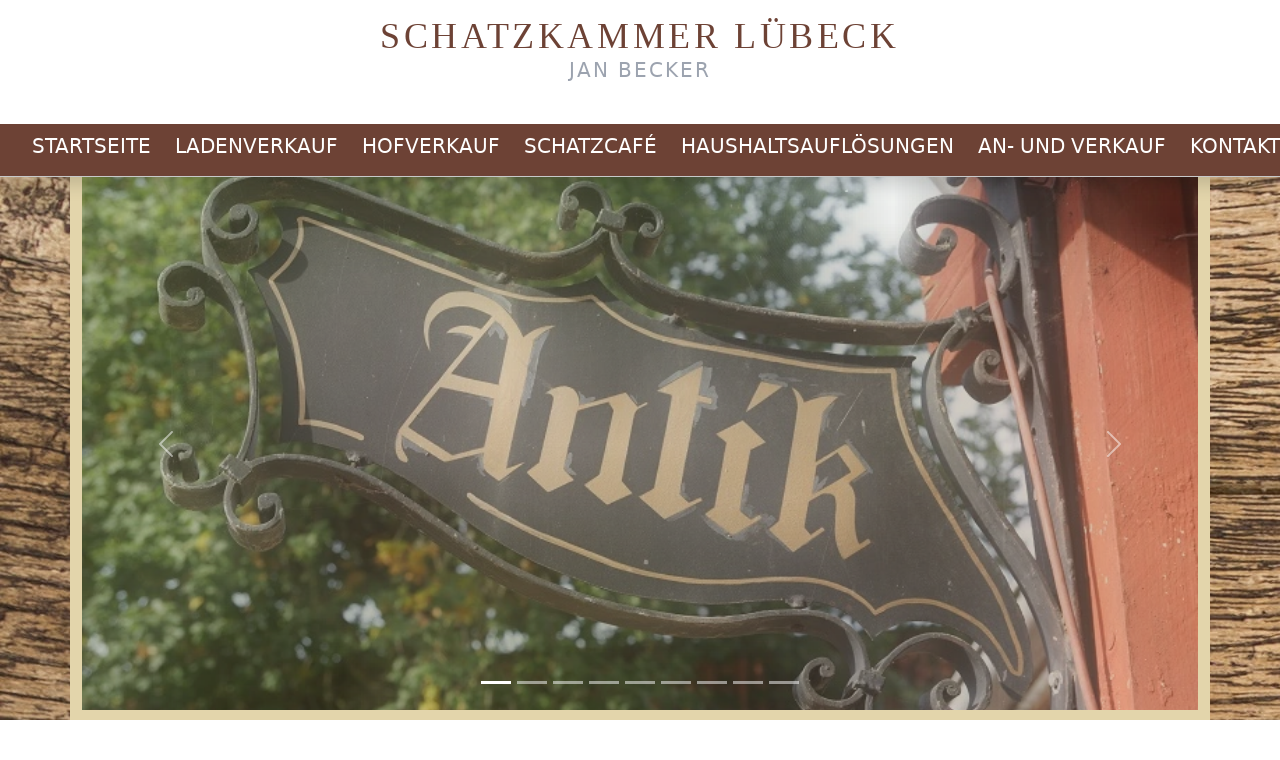

--- FILE ---
content_type: text/javascript
request_url: https://www.schatzkammer-luebeck.de/987-b9cd188a23b2b1aac0ce.js
body_size: 1120
content:
"use strict";(self.webpackChunkgatsby_schatzkammer=self.webpackChunkgatsby_schatzkammer||[]).push([[987],{24987:function(e,r,t){t.r(r),t.d(r,{lazyHydrate:function(){return i}});var o=t(2359),a=t(67294),n=t(73935),c=(t(34041),t(74811),["image","loading","isLoading","isLoaded","toggleIsLoaded","ref","imgClassName","imgStyle","objectPosition","backgroundColor","objectFit"]);function i(e,r,t,i){var u=e.image,d=e.loading,l=e.isLoading,g=e.isLoaded,s=e.toggleIsLoaded,m=e.ref,h=e.imgClassName,b=e.imgStyle,k=void 0===b?{}:b,y=e.objectPosition,f=e.backgroundColor,C=e.objectFit,L=void 0===C?"cover":C,j=(0,o._)(e,c),v=u.width,w=u.height,p=u.layout,N=u.images,P=u.placeholder,z=u.backgroundColor,E=JSON.stringify(N);k=(0,o.a)({objectFit:L,objectPosition:y,backgroundColor:f},k);var F=a.createElement(o.L,{layout:p,width:v,height:w},a.createElement(o.P,(0,o.a)({},(0,o.g)(P,g,p,v,w,z,L,y))),a.createElement(o.M,(0,o.a)({},j,{width:v,height:w,className:h},(0,o.b)(l,g,N,d,s,E,m,k))));return r.current&&(n.createRoot?(t.current||(t.current=n.createRoot(r.current)),t.current.render(F)):((t.current||i.current?n.render:n.hydrate)(F,r.current),t.current=!0)),function(){r.current&&(n.createRoot?t.current.render(null):n.render(null,r.current))}}}}]);
//# sourceMappingURL=987-b9cd188a23b2b1aac0ce.js.map

--- FILE ---
content_type: text/javascript
request_url: https://www.schatzkammer-luebeck.de/webpack-runtime-242ead5af51f071c5c75.js
body_size: 5479
content:
!function(){"use strict";var e,t,n,r,o,a,f,c={},u={};function i(e){var t=u[e];if(void 0!==t)return t.exports;var n=u[e]={exports:{}};return c[e].call(n.exports,n,n.exports,i),n.exports}i.m=c,e=[],i.O=function(t,n,r,o){if(!n){var a=1/0;for(s=0;s<e.length;s++){n=e[s][0],r=e[s][1],o=e[s][2];for(var f=!0,c=0;c<n.length;c++)(!1&o||a>=o)&&Object.keys(i.O).every((function(e){return i.O[e](n[c])}))?n.splice(c--,1):(f=!1,o<a&&(a=o));if(f){e.splice(s--,1);var u=r();void 0!==u&&(t=u)}}return t}o=o||0;for(var s=e.length;s>0&&e[s-1][2]>o;s--)e[s]=e[s-1];e[s]=[n,r,o]},i.n=function(e){var t=e&&e.__esModule?function(){return e.default}:function(){return e};return i.d(t,{a:t}),t},n=Object.getPrototypeOf?function(e){return Object.getPrototypeOf(e)}:function(e){return e.__proto__},i.t=function(e,r){if(1&r&&(e=this(e)),8&r)return e;if("object"==typeof e&&e){if(4&r&&e.__esModule)return e;if(16&r&&"function"==typeof e.then)return e}var o=Object.create(null);i.r(o);var a={};t=t||[null,n({}),n([]),n(n)];for(var f=2&r&&e;"object"==typeof f&&!~t.indexOf(f);f=n(f))Object.getOwnPropertyNames(f).forEach((function(t){a[t]=function(){return e[t]}}));return a.default=function(){return e},i.d(o,a),o},i.d=function(e,t){for(var n in t)i.o(t,n)&&!i.o(e,n)&&Object.defineProperty(e,n,{enumerable:!0,get:t[n]})},i.f={},i.e=function(e){return Promise.all(Object.keys(i.f).reduce((function(t,n){return i.f[n](e,t),t}),[]))},i.u=function(e){return({205:"component---src-pages-haushaltsaufloesungen-js",241:"component---src-pages-an-und-verkauf-js",304:"component---src-templates-image-template-js",351:"commons",402:"component---src-templates-legal-template-js",509:"component---src-templates-product-template-js",523:"cb1608f2",532:"styles",628:"component---src-pages-kontakt-js",678:"component---src-pages-index-js",774:"framework",804:"aef276f7baf0ff7d77c582ba1022df574bd50bd2",883:"component---src-pages-404-js"}[e]||e)+"-"+{175:"d934d998a9ccc2196f17",205:"f59dc16e9d5405ee98aa",231:"f5c57348778103f2d659",241:"ec7523c3a73bd890e019",304:"d9b2d7703ef027242989",351:"91561b993a5c1f567dbe",402:"26a41cb51140b11e3410",509:"7659c982a26583e0b26e",523:"4a65940a2b4d521e36df",532:"9ef34da9e6f1de6086e3",628:"b1fa0f5d04019120ae9b",678:"5bbd57b16e47acc33b3d",774:"6ff22b84406bfc3b73f7",804:"d49c7d82f5fe2794423b",883:"f8648a0325ad41f2b222",987:"b9cd188a23b2b1aac0ce"}[e]+".js"},i.miniCssF=function(e){return"styles.b4dff3f2f9117d4fb8ca.css"},i.g=function(){if("object"==typeof globalThis)return globalThis;try{return this||new Function("return this")()}catch(e){if("object"==typeof window)return window}}(),i.o=function(e,t){return Object.prototype.hasOwnProperty.call(e,t)},r={},o="gatsby-schatzkammer:",i.l=function(e,t,n,a){if(r[e])r[e].push(t);else{var f,c;if(void 0!==n)for(var u=document.getElementsByTagName("script"),s=0;s<u.length;s++){var d=u[s];if(d.getAttribute("src")==e||d.getAttribute("data-webpack")==o+n){f=d;break}}f||(c=!0,(f=document.createElement("script")).charset="utf-8",f.timeout=120,i.nc&&f.setAttribute("nonce",i.nc),f.setAttribute("data-webpack",o+n),f.src=e),r[e]=[t];var l=function(t,n){f.onerror=f.onload=null,clearTimeout(p);var o=r[e];if(delete r[e],f.parentNode&&f.parentNode.removeChild(f),o&&o.forEach((function(e){return e(n)})),t)return t(n)},p=setTimeout(l.bind(null,void 0,{type:"timeout",target:f}),12e4);f.onerror=l.bind(null,f.onerror),f.onload=l.bind(null,f.onload),c&&document.head.appendChild(f)}},i.r=function(e){"undefined"!=typeof Symbol&&Symbol.toStringTag&&Object.defineProperty(e,Symbol.toStringTag,{value:"Module"}),Object.defineProperty(e,"__esModule",{value:!0})},i.p="/",a=function(e){return new Promise((function(t,n){var r=i.miniCssF(e),o=i.p+r;if(function(e,t){for(var n=document.getElementsByTagName("link"),r=0;r<n.length;r++){var o=(f=n[r]).getAttribute("data-href")||f.getAttribute("href");if("stylesheet"===f.rel&&(o===e||o===t))return f}var a=document.getElementsByTagName("style");for(r=0;r<a.length;r++){var f;if((o=(f=a[r]).getAttribute("data-href"))===e||o===t)return f}}(r,o))return t();!function(e,t,n,r){var o=document.createElement("link");o.rel="stylesheet",o.type="text/css",o.onerror=o.onload=function(a){if(o.onerror=o.onload=null,"load"===a.type)n();else{var f=a&&("load"===a.type?"missing":a.type),c=a&&a.target&&a.target.href||t,u=new Error("Loading CSS chunk "+e+" failed.\n("+c+")");u.code="CSS_CHUNK_LOAD_FAILED",u.type=f,u.request=c,o.parentNode.removeChild(o),r(u)}},o.href=t,document.head.appendChild(o)}(e,o,t,n)}))},f={658:0},i.f.miniCss=function(e,t){f[e]?t.push(f[e]):0!==f[e]&&{532:1}[e]&&t.push(f[e]=a(e).then((function(){f[e]=0}),(function(t){throw delete f[e],t})))},function(){var e={658:0,532:0};i.f.j=function(t,n){var r=i.o(e,t)?e[t]:void 0;if(0!==r)if(r)n.push(r[2]);else if(/^(532|658)$/.test(t))e[t]=0;else{var o=new Promise((function(n,o){r=e[t]=[n,o]}));n.push(r[2]=o);var a=i.p+i.u(t),f=new Error;i.l(a,(function(n){if(i.o(e,t)&&(0!==(r=e[t])&&(e[t]=void 0),r)){var o=n&&("load"===n.type?"missing":n.type),a=n&&n.target&&n.target.src;f.message="Loading chunk "+t+" failed.\n("+o+": "+a+")",f.name="ChunkLoadError",f.type=o,f.request=a,r[1](f)}}),"chunk-"+t,t)}},i.O.j=function(t){return 0===e[t]};var t=function(t,n){var r,o,a=n[0],f=n[1],c=n[2],u=0;if(a.some((function(t){return 0!==e[t]}))){for(r in f)i.o(f,r)&&(i.m[r]=f[r]);if(c)var s=c(i)}for(t&&t(n);u<a.length;u++)o=a[u],i.o(e,o)&&e[o]&&e[o][0](),e[a[u]]=0;return i.O(s)},n=self.webpackChunkgatsby_schatzkammer=self.webpackChunkgatsby_schatzkammer||[];n.forEach(t.bind(null,0)),n.push=t.bind(null,n.push.bind(n))}()}();
//# sourceMappingURL=webpack-runtime-242ead5af51f071c5c75.js.map

--- FILE ---
content_type: text/javascript
request_url: https://www.schatzkammer-luebeck.de/app-2f8595d672b4988e2d47.js
body_size: 71722
content:
(self.webpackChunkgatsby_schatzkammer=self.webpackChunkgatsby_schatzkammer||[]).push([[143],{81506:function(t){t.exports=function(t){if(void 0===t)throw new ReferenceError("this hasn't been initialised - super() hasn't been called");return t},t.exports.default=t.exports,t.exports.__esModule=!0},67154:function(t){function e(){return t.exports=e=Object.assign||function(t){for(var e=1;e<arguments.length;e++){var n=arguments[e];for(var r in n)Object.prototype.hasOwnProperty.call(n,r)&&(t[r]=n[r])}return t},t.exports.default=t.exports,t.exports.__esModule=!0,e.apply(this,arguments)}t.exports=e,t.exports.default=t.exports,t.exports.__esModule=!0},85354:function(t,e,n){var r=n(99489);t.exports=function(t,e){t.prototype=Object.create(e.prototype),t.prototype.constructor=t,r(t,e)},t.exports.default=t.exports,t.exports.__esModule=!0},95318:function(t){t.exports=function(t){return t&&t.__esModule?t:{default:t}},t.exports.default=t.exports,t.exports.__esModule=!0},37316:function(t){t.exports=function(t,e){if(null==t)return{};var n,r,o={},a=Object.keys(t);for(r=0;r<a.length;r++)n=a[r],e.indexOf(n)>=0||(o[n]=t[n]);return o},t.exports.default=t.exports,t.exports.__esModule=!0},99489:function(t){function e(n,r){return t.exports=e=Object.setPrototypeOf||function(t,e){return t.__proto__=e,t},t.exports.default=t.exports,t.exports.__esModule=!0,e(n,r)}t.exports=e,t.exports.default=t.exports,t.exports.__esModule=!0},22393:function(t,e){"use strict";var n=Object.assign||function(t){for(var e=1;e<arguments.length;e++){var n=arguments[e];for(var r in n)Object.prototype.hasOwnProperty.call(n,r)&&(t[r]=n[r])}return t},r=function(t){var e=t.location,n=e.search,r=e.hash,o=e.href,a=e.origin,s=e.protocol,u=e.host,c=e.hostname,l=e.port,p=t.location.pathname;!p&&o&&i&&(p=new URL(o).pathname);return{pathname:encodeURI(decodeURI(p)),search:n,hash:r,href:o,origin:a,protocol:s,host:u,hostname:c,port:l,state:t.history.state,key:t.history.state&&t.history.state.key||"initial"}},o=function(t,e){var o=[],a=r(t),i=!1,s=function(){};return{get location(){return a},get transitioning(){return i},_onTransitionComplete:function(){i=!1,s()},listen:function(e){o.push(e);var n=function(){a=r(t),e({location:a,action:"POP"})};return t.addEventListener("popstate",n),function(){t.removeEventListener("popstate",n),o=o.filter((function(t){return t!==e}))}},navigate:function(e){var u=arguments.length>1&&void 0!==arguments[1]?arguments[1]:{},c=u.state,l=u.replace,p=void 0!==l&&l;if("number"==typeof e)t.history.go(e);else{c=n({},c,{key:Date.now()+""});try{i||p?t.history.replaceState(c,null,e):t.history.pushState(c,null,e)}catch(d){t.location[p?"replace":"assign"](e)}}a=r(t),i=!0;var f=new Promise((function(t){return s=t}));return o.forEach((function(t){return t({location:a,action:"PUSH"})})),f}}},a=function(){var t=arguments.length>0&&void 0!==arguments[0]?arguments[0]:"/",e=t.indexOf("?"),n={pathname:e>-1?t.substr(0,e):t,search:e>-1?t.substr(e):""},r=0,o=[n],a=[null];return{get location(){return o[r]},addEventListener:function(t,e){},removeEventListener:function(t,e){},history:{get entries(){return o},get index(){return r},get state(){return a[r]},pushState:function(t,e,n){var i=n.split("?"),s=i[0],u=i[1],c=void 0===u?"":u;r++,o.push({pathname:s,search:c.length?"?"+c:c}),a.push(t)},replaceState:function(t,e,n){var i=n.split("?"),s=i[0],u=i[1],c=void 0===u?"":u;o[r]={pathname:s,search:c},a[r]=t},go:function(t){var e=r+t;e<0||e>a.length-1||(r=e)}}}},i=!("undefined"==typeof window||!window.document||!window.document.createElement),s=o(i?window:a()),u=s.navigate;e.V5=s},92098:function(t,e,n){"use strict";e.__esModule=!0,e.shallowCompare=e.validateRedirect=e.insertParams=e.resolve=e.match=e.pick=e.startsWith=void 0;var r,o=n(41143),a=(r=o)&&r.__esModule?r:{default:r};var i=function(t,e){return t.substr(0,e.length)===e},s=function(t,e){for(var n=void 0,r=void 0,o=e.split("?")[0],i=d(o),s=""===i[0],c=f(t),p=0,h=c.length;p<h;p++){var m=!1,g=c[p].route;if(g.default)r={route:g,params:{},uri:e};else{for(var y=d(g.path),w={},b=Math.max(i.length,y.length),P=0;P<b;P++){var E=y[P],S=i[P];if(l(E)){w[E.slice(1)||"*"]=i.slice(P).map(decodeURIComponent).join("/");break}if(void 0===S){m=!0;break}var _=u.exec(E);if(_&&!s){-1===v.indexOf(_[1])||(0,a.default)(!1);var R=decodeURIComponent(S);w[_[1]]=R}else if(E!==S){m=!0;break}}if(!m){n={route:g,params:w,uri:"/"+i.slice(0,P).join("/")};break}}}return n||r||null},u=/^:(.+)/,c=function(t){return u.test(t)},l=function(t){return t&&"*"===t[0]},p=function(t,e){return{route:t,score:t.default?0:d(t.path).reduce((function(t,e){return t+=4,!function(t){return""===t}(e)?c(e)?t+=2:l(e)?t-=5:t+=3:t+=1,t}),0),index:e}},f=function(t){return t.map(p).sort((function(t,e){return t.score<e.score?1:t.score>e.score?-1:t.index-e.index}))},d=function(t){return t.replace(/(^\/+|\/+$)/g,"").split("/")},h=function(t){for(var e=arguments.length,n=Array(e>1?e-1:0),r=1;r<e;r++)n[r-1]=arguments[r];return t+((n=n.filter((function(t){return t&&t.length>0})))&&n.length>0?"?"+n.join("&"):"")},v=["uri","path"];e.startsWith=i,e.pick=s,e.match=function(t,e){return s([{path:t}],e)},e.resolve=function(t,e){if(i(t,"/"))return t;var n=t.split("?"),r=n[0],o=n[1],a=e.split("?")[0],s=d(r),u=d(a);if(""===s[0])return h(a,o);if(!i(s[0],".")){var c=u.concat(s).join("/");return h(("/"===a?"":"/")+c,o)}for(var l=u.concat(s),p=[],f=0,v=l.length;f<v;f++){var m=l[f];".."===m?p.pop():"."!==m&&p.push(m)}return h("/"+p.join("/"),o)},e.insertParams=function(t,e){var n=t.split("?"),r=n[0],o=n[1],a=void 0===o?"":o,i="/"+d(r).map((function(t){var n=u.exec(t);return n?e[n[1]]:t})).join("/"),s=e.location,c=(s=void 0===s?{}:s).search,l=(void 0===c?"":c).split("?")[1]||"";return i=h(i,a,l)},e.validateRedirect=function(t,e){var n=function(t){return c(t)};return d(t).filter(n).sort().join("/")===d(e).filter(n).sort().join("/")},e.shallowCompare=function(t,e){var n=Object.keys(t);return n.length===Object.keys(e).length&&n.every((function(n){return e.hasOwnProperty(n)&&t[n]===e[n]}))}},74811:function(t){"use strict";var e=function(t,e){if("string"!=typeof t&&!Array.isArray(t))throw new TypeError("Expected the input to be `string | string[]`");e=Object.assign({pascalCase:!1},e);var n;return t=Array.isArray(t)?t.map((function(t){return t.trim()})).filter((function(t){return t.length})).join("-"):t.trim(),0===t.length?"":1===t.length?e.pascalCase?t.toUpperCase():t.toLowerCase():(t!==t.toLowerCase()&&(t=function(t){for(var e=!1,n=!1,r=!1,o=0;o<t.length;o++){var a=t[o];e&&/[a-zA-Z]/.test(a)&&a.toUpperCase()===a?(t=t.slice(0,o)+"-"+t.slice(o),e=!1,r=n,n=!0,o++):n&&r&&/[a-zA-Z]/.test(a)&&a.toLowerCase()===a?(t=t.slice(0,o-1)+"-"+t.slice(o-1),r=n,n=!1,e=!0):(e=a.toLowerCase()===a&&a.toUpperCase()!==a,r=n,n=a.toUpperCase()===a&&a.toLowerCase()!==a)}return t}(t)),t=t.replace(/^[_.\- ]+/,"").toLowerCase().replace(/[_.\- ]+(\w|$)/g,(function(t,e){return e.toUpperCase()})).replace(/\d+(\w|$)/g,(function(t){return t.toUpperCase()})),n=t,e.pascalCase?n.charAt(0).toUpperCase()+n.slice(1):n)};t.exports=e,t.exports.default=e},34041:function(){"use strict";var t,e,n=function(){function t(t,e){for(var n=0;n<e.length;n++){var r=e[n];r.enumerable=r.enumerable||!1,r.configurable=!0,"value"in r&&(r.writable=!0),Object.defineProperty(t,r.key,r)}}return function(e,n,r){return n&&t(e.prototype,n),r&&t(e,r),e}}(),r=(t=["",""],e=["",""],Object.freeze(Object.defineProperties(t,{raw:{value:Object.freeze(e)}})));function o(t,e){if(!(t instanceof e))throw new TypeError("Cannot call a class as a function")}var a=function(){function t(){for(var e=this,n=arguments.length,r=Array(n),a=0;a<n;a++)r[a]=arguments[a];return o(this,t),this.tag=function(t){for(var n=arguments.length,r=Array(n>1?n-1:0),o=1;o<n;o++)r[o-1]=arguments[o];return"function"==typeof t?e.interimTag.bind(e,t):"string"==typeof t?e.transformEndResult(t):(t=t.map(e.transformString.bind(e)),e.transformEndResult(t.reduce(e.processSubstitutions.bind(e,r))))},r.length>0&&Array.isArray(r[0])&&(r=r[0]),this.transformers=r.map((function(t){return"function"==typeof t?t():t})),this.tag}return n(t,[{key:"interimTag",value:function(t,e){for(var n=arguments.length,o=Array(n>2?n-2:0),a=2;a<n;a++)o[a-2]=arguments[a];return this.tag(r,t.apply(void 0,[e].concat(o)))}},{key:"processSubstitutions",value:function(t,e,n){var r=this.transformSubstitution(t.shift(),e);return"".concat(e,r,n)}},{key:"transformString",value:function(t){return this.transformers.reduce((function(t,e){return e.onString?e.onString(t):t}),t)}},{key:"transformSubstitution",value:function(t,e){return this.transformers.reduce((function(t,n){return n.onSubstitution?n.onSubstitution(t,e):t}),t)}},{key:"transformEndResult",value:function(t){return this.transformers.reduce((function(t,e){return e.onEndResult?e.onEndResult(t):t}),t)}}]),t}(),i=a,s={separator:"",conjunction:"",serial:!1},u=function(){var t=arguments.length>0&&void 0!==arguments[0]?arguments[0]:s;return{onSubstitution:function(e,n){if(Array.isArray(e)){var r=e.length,o=t.separator,a=t.conjunction,i=t.serial,s=n.match(/(\n?[^\S\n]+)$/);if(e=s?e.join(o+s[1]):e.join(o+" "),a&&r>1){var u=e.lastIndexOf(o);e=e.slice(0,u)+(i?o:"")+" "+a+e.slice(u+1)}}return e}}};function c(t){if(Array.isArray(t)){for(var e=0,n=Array(t.length);e<t.length;e++)n[e]=t[e];return n}return Array.from(t)}var l=function(){var t=arguments.length>0&&void 0!==arguments[0]?arguments[0]:"initial";return{onEndResult:function(e){if("initial"===t){var n=e.match(/^[^\S\n]*(?=\S)/gm),r=n&&Math.min.apply(Math,c(n.map((function(t){return t.length}))));if(r){var o=new RegExp("^.{"+r+"}","gm");return e.replace(o,"")}return e}if("all"===t)return e.replace(/^[^\S\n]+/gm,"");throw new Error("Unknown type: "+t)}}},p=function(){var t=arguments.length>0&&void 0!==arguments[0]?arguments[0]:"";return{onEndResult:function(e){if(""===t)return e.trim();if("start"===(t=t.toLowerCase())||"left"===t)return e.replace(/^\s*/,"");if("end"===t||"right"===t)return e.replace(/\s*$/,"");throw new Error("Side not supported: "+t)}}},f=(new i(u({separator:","}),l,p),new i(u({separator:",",conjunction:"and"}),l,p),new i(u({separator:",",conjunction:"or"}),l,p),function(t){return{onSubstitution:function(e,n){if(null==t||"string"!=typeof t)throw new Error("You need to specify a string character to split by.");return"string"==typeof e&&e.includes(t)&&(e=e.split(t)),e}}}),d=function(t){return null!=t&&!Number.isNaN(t)&&"boolean"!=typeof t},h=function(){return{onSubstitution:function(t){return Array.isArray(t)?t.filter(d):d(t)?t:""}}},v=(new i(f("\n"),h,u,l,p),function(t,e){return{onSubstitution:function(n,r){if(null==t||null==e)throw new Error("replaceSubstitutionTransformer requires at least 2 arguments.");return null==n?n:n.toString().replace(t,e)}}}),m=(new i(f("\n"),u,l,p,v(/&/g,"&amp;"),v(/</g,"&lt;"),v(/>/g,"&gt;"),v(/"/g,"&quot;"),v(/'/g,"&#x27;"),v(/`/g,"&#x60;")),function(t,e){return{onEndResult:function(n){if(null==t||null==e)throw new Error("replaceResultTransformer requires at least 2 arguments.");return n.replace(t,e)}}});new i(m(/(?:\n(?:\s*))+/g," "),p),new i(m(/(?:\n\s*)/g,""),p),new i(u({separator:","}),m(/(?:\s+)/g," "),p),new i(u({separator:",",conjunction:"or"}),m(/(?:\s+)/g," "),p),new i(u({separator:",",conjunction:"and"}),m(/(?:\s+)/g," "),p),new i(u,l,p),new i(u,m(/(?:\s+)/g," "),p),new i(l,p),new i(l("all"),p)},46494:function(t){"use strict";t.exports=Object.assign},38037:function(t,e,n){"use strict";var r=n(95318);e.dq=v,e.mc=function(t){return v(t,m())},e.c4=e.ZP=void 0;var o=r(n(37316)),a=r(n(81506)),i=r(n(85354)),s=r(n(67154)),u=r(n(45697)),c=r(n(67294)),l=n(29499),p=n(92098),f=n(61752);e.cP=f.parsePath;var d=["to","getProps","onClick","onMouseEnter","activeClassName","activeStyle","innerRef","partiallyActive","state","replace","_location"],h=function(t){return null==t?void 0:t.startsWith("/")};function v(t,e){var n,r;if(void 0===e&&(e=g()),!y(t))return t;if(t.startsWith("./")||t.startsWith("../"))return t;var o=null!==(n=null!==(r=e)&&void 0!==r?r:m())&&void 0!==n?n:"/";return""+(null!=o&&o.endsWith("/")?o.slice(0,-1):o)+(t.startsWith("/")?t:"/"+t)}var m=function(){return""},g=function(){return""},y=function(t){return t&&!t.startsWith("http://")&&!t.startsWith("https://")&&!t.startsWith("//")};var w=function(t,e){return"number"==typeof t?t:y(t)?h(t)?v(t):function(t,e){return h(t)?t:(0,p.resolve)(t,e)}(t,e):t},b={activeClassName:u.default.string,activeStyle:u.default.object,partiallyActive:u.default.bool};function P(t){return c.default.createElement(l.Location,null,(function(e){var n=e.location;return c.default.createElement(E,(0,s.default)({},t,{_location:n}))}))}var E=function(t){function e(e){var n;(n=t.call(this,e)||this).defaultGetProps=function(t){var e=t.isPartiallyCurrent,r=t.isCurrent;return(n.props.partiallyActive?e:r)?{className:[n.props.className,n.props.activeClassName].filter(Boolean).join(" "),style:(0,s.default)({},n.props.style,n.props.activeStyle)}:null};var r=!1;return"undefined"!=typeof window&&window.IntersectionObserver&&(r=!0),n.state={IOSupported:r},n.handleRef=n.handleRef.bind((0,a.default)(n)),n}(0,i.default)(e,t);var n=e.prototype;return n._prefetch=function(){var t=window.location.pathname;this.props._location&&this.props._location.pathname&&(t=this.props._location.pathname);var e=w(this.props.to,t),n=(0,f.parsePath)(e).pathname;t!==n&&___loader.enqueue(n)},n.componentDidUpdate=function(t,e){this.props.to===t.to||this.state.IOSupported||this._prefetch()},n.componentDidMount=function(){this.state.IOSupported||this._prefetch()},n.componentWillUnmount=function(){if(this.io){var t=this.io,e=t.instance,n=t.el;e.unobserve(n),e.disconnect()}},n.handleRef=function(t){var e,n,r,o=this;this.props.innerRef&&this.props.innerRef.hasOwnProperty("current")?this.props.innerRef.current=t:this.props.innerRef&&this.props.innerRef(t),this.state.IOSupported&&t&&(this.io=(e=t,n=function(){o._prefetch()},(r=new window.IntersectionObserver((function(t){t.forEach((function(t){e===t.target&&(t.isIntersecting||t.intersectionRatio>0)&&(r.unobserve(e),r.disconnect(),n())}))}))).observe(e),{instance:r,el:e}))},n.render=function(){var t=this,e=this.props,n=e.to,r=e.getProps,a=void 0===r?this.defaultGetProps:r,i=e.onClick,u=e.onMouseEnter,p=(e.activeClassName,e.activeStyle,e.innerRef,e.partiallyActive,e.state),h=e.replace,v=e._location,m=(0,o.default)(e,d);var g=w(n,v.pathname);return y(g)?c.default.createElement(l.Link,(0,s.default)({to:g,state:p,getProps:a,innerRef:this.handleRef,onMouseEnter:function(t){u&&u(t),___loader.hovering((0,f.parsePath)(g).pathname)},onClick:function(e){if(i&&i(e),!(0!==e.button||t.props.target||e.defaultPrevented||e.metaKey||e.altKey||e.ctrlKey||e.shiftKey)){e.preventDefault();var n=h,r=encodeURI(g)===v.pathname;"boolean"!=typeof h&&r&&(n=!0),window.___navigate(g,{state:p,replace:n})}return!0}},m)):c.default.createElement("a",(0,s.default)({href:g},m))},e}(c.default.Component);E.propTypes=(0,s.default)({},b,{onClick:u.default.func,to:u.default.string.isRequired,replace:u.default.bool,state:u.default.object});var S=c.default.forwardRef((function(t,e){return c.default.createElement(P,(0,s.default)({innerRef:e},t))}));e.ZP=S;e.c4=function(t,e){window.___navigate(w(t,window.location.pathname),e)}},61752:function(t,e){"use strict";e.__esModule=!0,e.parsePath=function(t){var e=t||"/",n="",r="",o=e.indexOf("#");-1!==o&&(r=e.substr(o),e=e.substr(0,o));var a=e.indexOf("?");-1!==a&&(n=e.substr(a),e=e.substr(0,a));return{pathname:e,search:"?"===n?"":n,hash:"#"===r?"":r}}},19679:function(t,e,n){"use strict";e.p2=e.$C=void 0;var r=n(61432);e.$C=r.ScrollHandler;var o=n(54855);e.p2=o.useScrollRestoration},61432:function(t,e,n){"use strict";var r=n(95318);e.__esModule=!0,e.ScrollHandler=e.ScrollContext=void 0;var o=r(n(81506)),a=r(n(85354)),i=function(t,e){if(!e&&t&&t.__esModule)return t;if(null===t||"object"!=typeof t&&"function"!=typeof t)return{default:t};var n=c(e);if(n&&n.has(t))return n.get(t);var r={},o=Object.defineProperty&&Object.getOwnPropertyDescriptor;for(var a in t)if("default"!==a&&Object.prototype.hasOwnProperty.call(t,a)){var i=o?Object.getOwnPropertyDescriptor(t,a):null;i&&(i.get||i.set)?Object.defineProperty(r,a,i):r[a]=t[a]}r.default=t,n&&n.set(t,r);return r}(n(67294)),s=r(n(45697)),u=n(21142);function c(t){if("function"!=typeof WeakMap)return null;var e=new WeakMap,n=new WeakMap;return(c=function(t){return t?n:e})(t)}var l=i.createContext(new u.SessionStorage);e.ScrollContext=l,l.displayName="GatsbyScrollContext";var p=function(t){function e(){for(var e,n=arguments.length,r=new Array(n),a=0;a<n;a++)r[a]=arguments[a];return(e=t.call.apply(t,[this].concat(r))||this)._stateStorage=new u.SessionStorage,e._isTicking=!1,e._latestKnownScrollY=0,e.scrollListener=function(){e._latestKnownScrollY=window.scrollY,e._isTicking||(e._isTicking=!0,requestAnimationFrame(e._saveScroll.bind((0,o.default)(e))))},e.windowScroll=function(t,n){e.shouldUpdateScroll(n,e.props)&&window.scrollTo(0,t)},e.scrollToHash=function(t,n){var r=document.getElementById(t.substring(1));r&&e.shouldUpdateScroll(n,e.props)&&r.scrollIntoView()},e.shouldUpdateScroll=function(t,n){var r=e.props.shouldUpdateScroll;return!r||r.call((0,o.default)(e),t,n)},e}(0,a.default)(e,t);var n=e.prototype;return n._saveScroll=function(){var t=this.props.location.key||null;t&&this._stateStorage.save(this.props.location,t,this._latestKnownScrollY),this._isTicking=!1},n.componentDidMount=function(){var t;window.addEventListener("scroll",this.scrollListener);var e=this.props.location,n=e.key,r=e.hash;n&&(t=this._stateStorage.read(this.props.location,n)),t?this.windowScroll(t,void 0):r&&this.scrollToHash(decodeURI(r),void 0)},n.componentWillUnmount=function(){window.removeEventListener("scroll",this.scrollListener)},n.componentDidUpdate=function(t){var e,n=this.props.location,r=n.hash,o=n.key;o&&(e=this._stateStorage.read(this.props.location,o)),r?this.scrollToHash(decodeURI(r),t):this.windowScroll(e,t)},n.render=function(){return i.createElement(l.Provider,{value:this._stateStorage},this.props.children)},e}(i.Component);e.ScrollHandler=p,p.propTypes={shouldUpdateScroll:s.default.func,children:s.default.element.isRequired,location:s.default.object.isRequired}},21142:function(t,e){"use strict";e.__esModule=!0,e.SessionStorage=void 0;var n="___GATSBY_REACT_ROUTER_SCROLL",r=function(){function t(){}var e=t.prototype;return e.read=function(t,e){var r=this.getStateKey(t,e);try{var o=window.sessionStorage.getItem(r);return o?JSON.parse(o):0}catch(a){return window&&window[n]&&window[n][r]?window[n][r]:0}},e.save=function(t,e,r){var o=this.getStateKey(t,e),a=JSON.stringify(r);try{window.sessionStorage.setItem(o,a)}catch(i){window&&window[n]||(window[n]={}),window[n][o]=JSON.parse(a)}},e.getStateKey=function(t,e){var n="@@scroll|"+t.pathname;return null==e?n:n+"|"+e},t}();e.SessionStorage=r},54855:function(t,e,n){"use strict";e.__esModule=!0,e.useScrollRestoration=function(t){var e=(0,a.useLocation)(),n=(0,o.useContext)(r.ScrollContext),i=(0,o.useRef)(null);return(0,o.useLayoutEffect)((function(){if(i.current){var r=n.read(e,t);i.current.scrollTo(0,r||0)}}),[e.key]),{ref:i,onScroll:function(){i.current&&n.save(e,t,i.current.scrollTop)}}};var r=n(61432),o=n(67294),a=n(29499)},74999:function(t,e,n){e.components={"component---src-pages-404-js":function(){return Promise.all([n.e(351),n.e(883)]).then(n.bind(n,59616))},"component---src-pages-an-und-verkauf-js":function(){return Promise.all([n.e(523),n.e(351),n.e(804),n.e(241)]).then(n.bind(n,22384))},"component---src-pages-haushaltsaufloesungen-js":function(){return Promise.all([n.e(523),n.e(351),n.e(804),n.e(205)]).then(n.bind(n,856))},"component---src-pages-index-js":function(){return Promise.all([n.e(532),n.e(774),n.e(523),n.e(351),n.e(804),n.e(678)]).then(n.bind(n,47302))},"component---src-pages-kontakt-js":function(){return Promise.all([n.e(523),n.e(351),n.e(804),n.e(628)]).then(n.bind(n,21325))},"component---src-templates-image-template-js":function(){return Promise.all([n.e(523),n.e(351),n.e(804),n.e(304)]).then(n.bind(n,21405))},"component---src-templates-legal-template-js":function(){return Promise.all([n.e(523),n.e(351),n.e(804),n.e(402)]).then(n.bind(n,40816))},"component---src-templates-product-template-js":function(){return Promise.all([n.e(523),n.e(351),n.e(804),n.e(509)]).then(n.bind(n,35357))}}},65182:function(t,e,n){t.exports=[{plugin:n(86988),options:{plugins:[]}},{plugin:n(23207),options:{plugins:[],maxWidth:590,linkImagesToOriginal:!0,showCaptions:!1,markdownCaptions:!1,sizeByPixelDensity:!1,backgroundColor:"white",quality:50,withWebp:!1,tracedSVG:!1,loading:"lazy",decoding:"async",disableBgImageOnAlpha:!1,disableBgImage:!1}},{plugin:n(60992),options:{plugins:[],name:"Schatzkammer Lübeck",short_name:"Schatzkammer",start_url:"/",background_color:"#fff",theme_color:"#6D4235",display:"standalone",icon:"src/images/icon.png",legacy:!0,theme_color_in_head:!0,cache_busting_mode:"query",crossOrigin:"anonymous",include_favicon:!0,cacheDigest:"6d603887742bb59678ed6cc303bc6d32"}},{plugin:n(41731),options:{plugins:[]}},{plugin:n(49037),options:{plugins:[]}}]},97343:function(t,e,n){var r=n(65182),o=n(83968).jN,a=o.getResourceURLsForPathname,i=o.loadPage,s=o.loadPageSync;e.h=function(t,e,n,o){void 0===e&&(e={});var u=r.map((function(n){if(n.plugin[t]){e.getResourceURLsForPathname=a,e.loadPage=i,e.loadPageSync=s;var r=n.plugin[t](e,n.options);return r&&o&&(e=o({args:e,result:r,plugin:n})),r}}));return(u=u.filter((function(t){return void 0!==t}))).length>0?u:n?[n]:[]},e.I=function(t,e,n){return r.reduce((function(n,r){return r.plugin[t]?n.then((function(){return r.plugin[t](e,r.options)})):n}),Promise.resolve())}},68110:function(t,e,n){"use strict";n.d(e,{Z:function(){return r}});var r=function(t){return t=t||Object.create(null),{on:function(e,n){(t[e]||(t[e]=[])).push(n)},off:function(e,n){t[e]&&t[e].splice(t[e].indexOf(n)>>>0,1)},emit:function(e,n){(t[e]||[]).slice().map((function(t){t(n)})),(t["*"]||[]).slice().map((function(t){t(e,n)}))}}}()},2257:function(t,e,n){"use strict";n.d(e,{UD:function(){return f},Cj:function(){return h},GA:function(){return d},DS:function(){return p}});var r=n(92098),o=n(51578),a=function(t){return void 0===t?t:"/"===t?"/":"/"===t.charAt(t.length-1)?t.slice(0,-1):t},i=n(30969),s=new Map,u=[],c=function(t){var e=decodeURIComponent(t);return(0,o.Z)(e,decodeURIComponent("")).split("#")[0].split("?")[0]};function l(t){return t.startsWith("/")||t.startsWith("https://")||t.startsWith("http://")?t:new URL(t,window.location.href+(window.location.href.endsWith("/")?"":"/")).pathname}var p=function(t){u=t},f=function(t){var e=v(t),n=u.map((function(t){var e=t.path;return{path:t.matchPath,originalPath:e}})),o=(0,r.pick)(n,e);return o?a(o.route.originalPath):null},d=function(t){var e=v(t),n=u.map((function(t){var e=t.path;return{path:t.matchPath,originalPath:e}})),o=(0,r.pick)(n,e);return o?o.params:{}},h=function t(e){var n=c(l(e));if(s.has(n))return s.get(n);var r=(0,i.J)(e);if(r)return t(r.toPath);var o=f(n);return o||(o=v(e)),s.set(n,o),o},v=function(t){var e=c(l(t));return"/index.html"===e&&(e="/"),e=a(e)}},25444:function(t,e,n){"use strict";n.r(e),n.d(e,{Link:function(){return o.ZP},withAssetPrefix:function(){return o.mc},withPrefix:function(){return o.dq},graphql:function(){return d},parsePath:function(){return o.cP},navigate:function(){return o.c4},useScrollRestoration:function(){return a.p2},StaticQueryContext:function(){return c},StaticQuery:function(){return p},PageRenderer:function(){return s.a},useStaticQuery:function(){return f},prefetchPathname:function(){return u}});var r=n(67294),o=n(38037),a=n(19679),i=n(70861),s=n.n(i),u=n(83968).ZP.enqueue,c=r.createContext({});function l(t){var e=t.staticQueryData,n=t.data,o=t.query,a=t.render,i=n?n.data:e[o]&&e[o].data;return r.createElement(r.Fragment,null,i&&a(i),!i&&r.createElement("div",null,"Loading (StaticQuery)"))}var p=function(t){var e=t.data,n=t.query,o=t.render,a=t.children;return r.createElement(c.Consumer,null,(function(t){return r.createElement(l,{data:e,query:n,render:o||a,staticQueryData:t})}))},f=function(t){var e;r.useContext;var n=r.useContext(c);if(isNaN(Number(t)))throw new Error("useStaticQuery was called with a string but expects to be called using `graphql`. Try this:\n\nimport { useStaticQuery, graphql } from 'gatsby';\n\nuseStaticQuery(graphql`"+t+"`);\n");if(null!==(e=n[t])&&void 0!==e&&e.data)return n[t].data;throw new Error("The result of this StaticQuery could not be fetched.\n\nThis is likely a bug in Gatsby and if refreshing the page does not fix it, please open an issue in https://github.com/gatsbyjs/gatsby/issues")};function d(){throw new Error("It appears like Gatsby is misconfigured. Gatsby related `graphql` calls are supposed to only be evaluated at compile time, and then compiled away. Unfortunately, something went wrong and the query was left in the compiled code.\n\nUnless your site has a complex or custom babel/Gatsby configuration this is likely a bug in Gatsby.")}},83968:function(t,e,n){"use strict";n.d(e,{uQ:function(){return f},kL:function(){return b},ZP:function(){return S},hs:function(){return _},jN:function(){return E},N1:function(){return P}});var r=n(51721),o=n(30907);var a=n(40181);function i(t){return function(t){if(Array.isArray(t))return(0,o.Z)(t)}(t)||function(t){if("undefined"!=typeof Symbol&&null!=t[Symbol.iterator]||null!=t["@@iterator"])return Array.from(t)}(t)||(0,a.Z)(t)||function(){throw new TypeError("Invalid attempt to spread non-iterable instance.\nIn order to be iterable, non-array objects must have a [Symbol.iterator]() method.")}()}var s=function(t){if("undefined"==typeof document)return!1;var e=document.createElement("link");try{if(e.relList&&"function"==typeof e.relList.supports)return e.relList.supports(t)}catch(n){return!1}return!1}("prefetch")?function(t,e){return new Promise((function(n,r){if("undefined"!=typeof document){var o=document.createElement("link");o.setAttribute("rel","prefetch"),o.setAttribute("href",t),Object.keys(e).forEach((function(t){o.setAttribute(t,e[t])})),o.onload=n,o.onerror=r,(document.getElementsByTagName("head")[0]||document.getElementsByName("script")[0].parentNode).appendChild(o)}else r()}))}:function(t){return new Promise((function(e,n){var r=new XMLHttpRequest;r.open("GET",t,!0),r.onload=function(){200===r.status?e():n()},r.send(null)}))},u={},c=function(t,e){return new Promise((function(n){u[t]?n():s(t,e).then((function(){n(),u[t]=!0})).catch((function(){}))}))},l=n(68110),p=n(2257),f={Error:"error",Success:"success"},d=function(t){return t&&t.default||t},h=function(t){return"/page-data/"+("/"===t?"index":function(t){return(t="/"===t[0]?t.slice(1):t).endsWith("/")?t.slice(0,-1):t}(t))+"/page-data.json"};function v(t,e){return void 0===e&&(e="GET"),new Promise((function(n,r){var o=new XMLHttpRequest;o.open(e,t,!0),o.onreadystatechange=function(){4==o.readyState&&n(o)},o.send(null)}))}var m,g=function(t,e){void 0===e&&(e=null);var n={componentChunkName:t.componentChunkName,path:t.path,webpackCompilationHash:t.webpackCompilationHash,matchPath:t.matchPath,staticQueryHashes:t.staticQueryHashes};return{component:e,json:t.result,page:n}},y=function(){function t(t,e){this.inFlightNetworkRequests=new Map,this.pageDb=new Map,this.inFlightDb=new Map,this.staticQueryDb={},this.pageDataDb=new Map,this.prefetchTriggered=new Set,this.prefetchCompleted=new Set,this.loadComponent=t,(0,p.DS)(e)}var e=t.prototype;return e.memoizedGet=function(t){var e=this,n=this.inFlightNetworkRequests.get(t);return n||(n=v(t,"GET"),this.inFlightNetworkRequests.set(t,n)),n.then((function(n){return e.inFlightNetworkRequests.delete(t),n})).catch((function(n){throw e.inFlightNetworkRequests.delete(t),n}))},e.setApiRunner=function(t){this.apiRunner=t,this.prefetchDisabled=t("disableCorePrefetching").some((function(t){return t}))},e.fetchPageDataJson=function(t){var e=this,n=t.pagePath,r=t.retries,o=void 0===r?0:r,a=h(n);return this.memoizedGet(a).then((function(r){var a=r.status,i=r.responseText;if(200===a)try{var s=JSON.parse(i);if(void 0===s.path)throw new Error("not a valid pageData response");return Object.assign(t,{status:f.Success,payload:s})}catch(u){}return 404===a||200===a?"/404.html"===n?Object.assign(t,{status:f.Error}):e.fetchPageDataJson(Object.assign(t,{pagePath:"/404.html",notFound:!0})):500===a?Object.assign(t,{status:f.Error}):o<3?e.fetchPageDataJson(Object.assign(t,{retries:o+1})):Object.assign(t,{status:f.Error})}))},e.loadPageDataJson=function(t){var e=this,n=(0,p.Cj)(t);if(this.pageDataDb.has(n)){var r=this.pageDataDb.get(n);return Promise.resolve(r)}return this.fetchPageDataJson({pagePath:n}).then((function(t){return e.pageDataDb.set(n,t),t}))},e.findMatchPath=function(t){return(0,p.UD)(t)},e.loadPage=function(t){var e=this,n=(0,p.Cj)(t);if(this.pageDb.has(n)){var r=this.pageDb.get(n);return r.error?{error:r.error,status:r.status}:Promise.resolve(r.payload)}if(this.inFlightDb.has(n))return this.inFlightDb.get(n);var o=Promise.all([this.loadAppData(),this.loadPageDataJson(n)]).then((function(t){var r=t[1];if(r.status===f.Error)return{status:f.Error};var o=r.payload,a=o,i=a.componentChunkName,s=a.staticQueryHashes,u=void 0===s?[]:s,c={},p=e.loadComponent(i).then((function(e){var n;return c.createdAt=new Date,!e||e instanceof Error?(c.status=f.Error,c.error=e):(c.status=f.Success,!0===r.notFound&&(c.notFound=!0),o=Object.assign(o,{webpackCompilationHash:t[0]?t[0].webpackCompilationHash:""}),n=g(o,e)),n})),d=Promise.all(u.map((function(t){if(e.staticQueryDb[t]){var n=e.staticQueryDb[t];return{staticQueryHash:t,jsonPayload:n}}return e.memoizedGet("/page-data/sq/d/"+t+".json").then((function(e){var n=JSON.parse(e.responseText);return{staticQueryHash:t,jsonPayload:n}})).catch((function(){throw new Error("We couldn't load \"/page-data/sq/d/"+t+'.json"')}))}))).then((function(t){var n={};return t.forEach((function(t){var r=t.staticQueryHash,o=t.jsonPayload;n[r]=o,e.staticQueryDb[r]=o})),n}));return Promise.all([p,d]).then((function(t){var r,o=t[0],a=t[1];return o&&(r=Object.assign({},o,{staticQueryResults:a}),c.payload=r,l.Z.emit("onPostLoadPageResources",{page:r,pageResources:r})),e.pageDb.set(n,c),c.error?{error:c.error,status:c.status}:r})).catch((function(t){return{error:t,status:f.Error}}))}));return o.then((function(){e.inFlightDb.delete(n)})).catch((function(t){throw e.inFlightDb.delete(n),t})),this.inFlightDb.set(n,o),o},e.loadPageSync=function(t,e){void 0===e&&(e={});var n=(0,p.Cj)(t);if(this.pageDb.has(n)){var r,o=this.pageDb.get(n);if(o.payload)return o.payload;if(null!==(r=e)&&void 0!==r&&r.withErrorDetails)return{error:o.error,status:o.status}}},e.shouldPrefetch=function(t){return!!function(){if("connection"in navigator&&void 0!==navigator.connection){if((navigator.connection.effectiveType||"").includes("2g"))return!1;if(navigator.connection.saveData)return!1}return!0}()&&!this.pageDb.has(t)},e.prefetch=function(t){var e=this;if(!this.shouldPrefetch(t))return!1;if(this.prefetchTriggered.has(t)||(this.apiRunner("onPrefetchPathname",{pathname:t}),this.prefetchTriggered.add(t)),this.prefetchDisabled)return!1;var n=(0,p.Cj)(t);return this.doPrefetch(n).then((function(){e.prefetchCompleted.has(t)||(e.apiRunner("onPostPrefetchPathname",{pathname:t}),e.prefetchCompleted.add(t))})),!0},e.doPrefetch=function(t){var e=this,n=h(t);return c(n,{crossOrigin:"anonymous",as:"fetch"}).then((function(){return e.loadPageDataJson(t)}))},e.hovering=function(t){this.loadPage(t)},e.getResourceURLsForPathname=function(t){var e=(0,p.Cj)(t),n=this.pageDataDb.get(e);if(n){var r=g(n.payload);return[].concat(i(w(r.page.componentChunkName)),[h(e)])}return null},e.isPageNotFound=function(t){var e=(0,p.Cj)(t),n=this.pageDb.get(e);return!n||n.notFound},e.loadAppData=function(t){var e=this;return void 0===t&&(t=0),this.memoizedGet("/page-data/app-data.json").then((function(n){var r,o=n.status,a=n.responseText;if(200!==o&&t<3)return e.loadAppData(t+1);if(200===o)try{var i=JSON.parse(a);if(void 0===i.webpackCompilationHash)throw new Error("not a valid app-data response");r=i}catch(s){}return r}))},t}(),w=function(t){return(window.___chunkMapping[t]||[]).map((function(t){return""+t}))},b=function(t){function e(e,n,r){var o;return o=t.call(this,(function(t){if(!e.components[t])throw new Error("We couldn't find the correct component chunk with the name "+t);return e.components[t]().then(d).catch((function(t){return t}))}),n)||this,r&&o.pageDataDb.set(r.path,{pagePath:r.path,payload:r,status:"success"}),o}(0,r.Z)(e,t);var n=e.prototype;return n.doPrefetch=function(e){return t.prototype.doPrefetch.call(this,e).then((function(t){if(t.status!==f.Success)return Promise.resolve();var e=t.payload,n=e.componentChunkName,r=w(n);return Promise.all(r.map(c)).then((function(){return e}))}))},n.loadPageDataJson=function(e){return t.prototype.loadPageDataJson.call(this,e).then((function(t){return t.notFound?v(e,"HEAD").then((function(e){return 200===e.status?{status:f.Error}:t})):t}))},e}(y),P=function(t){m=t},E={enqueue:function(t){return m.prefetch(t)},getResourceURLsForPathname:function(t){return m.getResourceURLsForPathname(t)},loadPage:function(t){return m.loadPage(t)},loadPageSync:function(t,e){return void 0===e&&(e={}),m.loadPageSync(t,e)},prefetch:function(t){return m.prefetch(t)},isPageNotFound:function(t){return m.isPageNotFound(t)},hovering:function(t){return m.hovering(t)},loadAppData:function(){return m.loadAppData()}},S=E;function _(){return m?m.staticQueryDb:{}}},804:function(t,e,n){"use strict";var r=n(51721),o=n(67294),a=n(97343),i=n(2257),s=function(t){function e(){return t.apply(this,arguments)||this}return(0,r.Z)(e,t),e.prototype.render=function(){var t=Object.assign({},this.props,{params:Object.assign({},(0,i.GA)(this.props.location.pathname),this.props.pageResources.json.pageContext.__params)}),e=(0,o.createElement)(this.props.pageResources.component,Object.assign({},t,{key:this.props.path||this.props.pageResources.page.path}));return(0,a.h)("wrapPageElement",{element:e,props:t},e,(function(e){return{element:e.result,props:t}})).pop()},e}(o.Component);e.Z=s},89917:function(t,e,n){"use strict";var r=n(51721),o=n(97343),a=n(67294),i=n(73935),s=n(29499),u=n(19679),c=n(25444),l=n(83968),p=n(30969),f=n(68110),d={id:"gatsby-announcer",style:{position:"absolute",top:0,width:1,height:1,padding:0,overflow:"hidden",clip:"rect(0, 0, 0, 0)",whiteSpace:"nowrap",border:0},"aria-live":"assertive","aria-atomic":"true"},h=n(22393),v=n(38037);function m(t){var e=(0,p.J)(t),n=window.location,r=n.hash,o=n.search;return null!=e&&(window.___replace(e.toPath+o+r),!0)}var g="";window.addEventListener("unhandledrejection",(function(t){/loading chunk \d* failed./i.test(t.reason)&&g&&(window.location.pathname=g)}));var y=function(t,e){m(t.pathname)||(g=t.pathname,(0,o.h)("onPreRouteUpdate",{location:t,prevLocation:e}))},w=function(t,e){m(t.pathname)||(0,o.h)("onRouteUpdate",{location:t,prevLocation:e})},b=function(t,e){if(void 0===e&&(e={}),"number"!=typeof t){var n=(0,v.cP)(t),r=n.pathname,a=n.search,i=n.hash,u=(0,p.J)(r);if(u&&(t=u.toPath+a+i),window.___swUpdated)window.location=r+a+i;else{var c=setTimeout((function(){f.Z.emit("onDelayedLoadPageResources",{pathname:r}),(0,o.h)("onRouteUpdateDelayed",{location:window.location})}),1e3);l.ZP.loadPage(r).then((function(n){if(!n||n.status===l.uQ.Error)return window.history.replaceState({},"",location.href),window.location=r,void clearTimeout(c);n&&n.page.webpackCompilationHash!==window.___webpackCompilationHash&&("serviceWorker"in navigator&&null!==navigator.serviceWorker.controller&&"activated"===navigator.serviceWorker.controller.state&&navigator.serviceWorker.controller.postMessage({gatsbyApi:"clearPathResources"}),window.location=r+a+i),(0,s.navigate)(t,e),clearTimeout(c)}))}}else h.V5.navigate(t)};function P(t,e){var n=this,r=e.location,a=r.pathname,i=r.hash,s=(0,o.h)("shouldUpdateScroll",{prevRouterProps:t,pathname:a,routerProps:{location:r},getSavedScrollPosition:function(t){return[0,n._stateStorage.read(t,t.key)]}});if(s.length>0)return s[s.length-1];if(t&&t.location.pathname===a)return i?decodeURI(i.slice(1)):[0,0];return!0}var E=function(t){function e(e){var n;return(n=t.call(this,e)||this).announcementRef=a.createRef(),n}(0,r.Z)(e,t);var n=e.prototype;return n.componentDidUpdate=function(t,e){var n=this;requestAnimationFrame((function(){var t="new page at "+n.props.location.pathname;document.title&&(t=document.title);var e=document.querySelectorAll("#gatsby-focus-wrapper h1");e&&e.length&&(t=e[0].textContent);var r="Navigated to "+t;n.announcementRef.current&&(n.announcementRef.current.innerText!==r&&(n.announcementRef.current.innerText=r))}))},n.render=function(){return a.createElement("div",Object.assign({},d,{ref:this.announcementRef}))},e}(a.Component),S=function(t,e){var n,r;return t.href!==e.href||(null==t||null===(n=t.state)||void 0===n?void 0:n.key)!==(null==e||null===(r=e.state)||void 0===r?void 0:r.key)},_=function(t){function e(e){var n;return n=t.call(this,e)||this,y(e.location,null),n}(0,r.Z)(e,t);var n=e.prototype;return n.componentDidMount=function(){w(this.props.location,null)},n.shouldComponentUpdate=function(t){return!!S(t.location,this.props.location)&&(y(this.props.location,t.location),!0)},n.componentDidUpdate=function(t){S(t.location,this.props.location)&&w(this.props.location,t.location)},n.render=function(){return a.createElement(a.Fragment,null,this.props.children,a.createElement(E,{location:location}))},e}(a.Component),R=n(804),k=n(74999);function C(t,e){for(var n in t)if(!(n in e))return!0;for(var r in e)if(t[r]!==e[r])return!0;return!1}var j=function(t){function e(e){var n;n=t.call(this)||this;var r=e.location,o=e.pageResources;return n.state={location:Object.assign({},r),pageResources:o||l.ZP.loadPageSync(r.pathname,{withErrorDetails:!0})},n}(0,r.Z)(e,t),e.getDerivedStateFromProps=function(t,e){var n=t.location;return e.location.href!==n.href?{pageResources:l.ZP.loadPageSync(n.pathname,{withErrorDetails:!0}),location:Object.assign({},n)}:{location:Object.assign({},n)}};var n=e.prototype;return n.loadResources=function(t){var e=this;l.ZP.loadPage(t).then((function(n){n&&n.status!==l.uQ.Error?e.setState({location:Object.assign({},window.location),pageResources:n}):(window.history.replaceState({},"",location.href),window.location=t)}))},n.shouldComponentUpdate=function(t,e){return e.pageResources?this.state.pageResources!==e.pageResources||(this.state.pageResources.component!==e.pageResources.component||(this.state.pageResources.json!==e.pageResources.json||(!(this.state.location.key===e.location.key||!e.pageResources.page||!e.pageResources.page.matchPath&&!e.pageResources.page.path)||function(t,e,n){return C(t.props,e)||C(t.state,n)}(this,t,e)))):(this.loadResources(t.location.pathname),!1)},n.render=function(){return this.props.children(this.state)},e}(a.Component),O=n(51578),x=new l.kL(k,[],window.pageData);(0,l.N1)(x),x.setApiRunner(o.h),window.asyncRequires=k,window.___emitter=f.Z,window.___loader=l.jN,h.V5.listen((function(t){t.location.action=t.action})),window.___push=function(t){return b(t,{replace:!1})},window.___replace=function(t){return b(t,{replace:!0})},window.___navigate=function(t,e){return b(t,e)},m(window.location.pathname),(0,o.I)("onClientEntry").then((function(){(0,o.h)("registerServiceWorker").filter(Boolean).length>0&&n(70154);var t=function(t){return a.createElement(s.BaseContext.Provider,{value:{baseuri:"/",basepath:"/"}},a.createElement(R.Z,t))},e=a.createContext({}),p=function(t){function n(){return t.apply(this,arguments)||this}return(0,r.Z)(n,t),n.prototype.render=function(){var t=this.props.children;return a.createElement(s.Location,null,(function(n){var r=n.location;return a.createElement(j,{location:r},(function(n){var r=n.pageResources,o=n.location,i=(0,l.hs)();return a.createElement(c.StaticQueryContext.Provider,{value:i},a.createElement(e.Provider,{value:{pageResources:r,location:o}},t))}))}))},n}(a.Component),f=function(n){function o(){return n.apply(this,arguments)||this}return(0,r.Z)(o,n),o.prototype.render=function(){var n=this;return a.createElement(e.Consumer,null,(function(e){var r=e.pageResources,o=e.location;return a.createElement(_,{location:o},a.createElement(u.$C,{location:o,shouldUpdateScroll:P},a.createElement(s.Router,{basepath:"",location:o,id:"gatsby-focus-wrapper"},a.createElement(t,Object.assign({path:"/404.html"===r.page.path?(0,O.Z)(o.pathname,""):encodeURI(r.page.matchPath||r.page.path)},n.props,{location:o,pageResources:r},r.json)))))}))},o}(a.Component),d=window,h=d.pagePath,v=d.location;h&&""+h!==v.pathname&&!(x.findMatchPath((0,O.Z)(v.pathname,""))||"/404.html"===h||h.match(/^\/404\/?$/)||h.match(/^\/offline-plugin-app-shell-fallback\/?$/))&&(0,s.navigate)(""+h+v.search+v.hash,{replace:!0}),l.jN.loadPage(v.pathname).then((function(t){if(!t||t.status===l.uQ.Error){var e="page resources for "+v.pathname+" not found. Not rendering React";if(t&&t.error)throw console.error(e),t.error;throw new Error(e)}window.___webpackCompilationHash=t.page.webpackCompilationHash;var n=(0,o.h)("wrapRootElement",{element:a.createElement(f,null)},a.createElement(f,null),(function(t){return{element:t.result}})).pop(),r=function(){var t=a.useRef(!1);return a.useEffect((function(){t.current||(t.current=!0,performance.mark&&performance.mark("onInitialClientRender"),(0,o.h)("onInitialClientRender"))}),[]),a.createElement(p,null,n)},s=(0,o.h)("replaceHydrateFunction",void 0,i.hydrateRoot?i.hydrateRoot:i.hydrate)[0];function u(){var t="undefined"!=typeof window?document.getElementById("___gatsby"):null;s===i.hydrateRoot?s(t,a.createElement(r,null)):s(a.createElement(r,null),t)}var c=document;if("complete"===c.readyState||"loading"!==c.readyState&&!c.documentElement.doScroll)setTimeout((function(){u()}),0);else{var d=function t(){c.removeEventListener("DOMContentLoaded",t,!1),window.removeEventListener("load",t,!1),u()};c.addEventListener("DOMContentLoaded",d,!1),window.addEventListener("load",d,!1)}}))}))},76947:function(t,e,n){"use strict";n.r(e);var r=n(67294),o=n(83968),a=n(804);e.default=function(t){var e=t.location,n=o.ZP.loadPageSync(e.pathname);return n?r.createElement(a.Z,Object.assign({location:e,pageResources:n},n.json)):null}},70861:function(t,e,n){var r;t.exports=(r=n(76947))&&r.default||r},63639:function(t,e){e.O=function(t){return t}},30969:function(t,e,n){"use strict";n.d(e,{J:function(){return a}});var r=new Map,o=new Map;function a(t){var e=r.get(t);return e||(e=o.get(t.toLowerCase())),e}[].forEach((function(t){t.ignoreCase?o.set(t.fromPath,t):r.set(t.fromPath,t)}))},70154:function(t,e,n){"use strict";n.r(e);var r=n(97343);"https:"!==window.location.protocol&&"localhost"!==window.location.hostname?console.error("Service workers can only be used over HTTPS, or on localhost for development"):"serviceWorker"in navigator&&navigator.serviceWorker.register("/sw.js").then((function(t){t.addEventListener("updatefound",(function(){(0,r.h)("onServiceWorkerUpdateFound",{serviceWorker:t});var e=t.installing;console.log("installingWorker",e),e.addEventListener("statechange",(function(){switch(e.state){case"installed":navigator.serviceWorker.controller?(window.___swUpdated=!0,(0,r.h)("onServiceWorkerUpdateReady",{serviceWorker:t}),window.___failedResources&&(console.log("resources failed, SW updated - reloading"),window.location.reload())):(console.log("Content is now available offline!"),(0,r.h)("onServiceWorkerInstalled",{serviceWorker:t}));break;case"redundant":console.error("The installing service worker became redundant."),(0,r.h)("onServiceWorkerRedundant",{serviceWorker:t});break;case"activated":(0,r.h)("onServiceWorkerActive",{serviceWorker:t})}}))}))})).catch((function(t){console.error("Error during service worker registration:",t)}))},51578:function(t,e,n){"use strict";function r(t,e){return void 0===e&&(e=""),e?t===e?"/":t.startsWith(e+"/")?t.slice(e.length):t:t}n.d(e,{Z:function(){return r}})},49037:function(t,e,n){"use strict";n.r(e)},2359:function(t,e,n){"use strict";n.d(e,{G:function(){return L},L:function(){return w},M:function(){return k},P:function(){return R},_:function(){return c},a:function(){return s},b:function(){return h},c:function(){return I},g:function(){return v}});var r=n(67294),o=(n(34041),n(74811),n(45697)),a=n.n(o),i=n(73935);function s(){return(s=Object.assign||function(t){for(var e=1;e<arguments.length;e++){var n=arguments[e];for(var r in n)Object.prototype.hasOwnProperty.call(n,r)&&(t[r]=n[r])}return t}).apply(this,arguments)}function u(t,e){return(u=Object.setPrototypeOf||function(t,e){return t.__proto__=e,t})(t,e)}function c(t,e){if(null==t)return{};var n,r,o={},a=Object.keys(t);for(r=0;r<a.length;r++)e.indexOf(n=a[r])>=0||(o[n]=t[n]);return o}var l=new Set,p=function(){return"undefined"!=typeof HTMLImageElement&&"loading"in HTMLImageElement.prototype};function f(t){t&&l.add(t)}function d(t){return l.has(t)}function h(t,e,r,o,a,i,u,c){var l,p;return void 0===c&&(c={}),null!=u&&u.current&&!("objectFit"in document.documentElement.style)&&(u.current.dataset.objectFit=null!=(l=c.objectFit)?l:"cover",u.current.dataset.objectPosition=""+(null!=(p=c.objectPosition)?p:"50% 50%"),function(t){try{var e=function(){window.objectFitPolyfill(t.current)},r=function(){if(!("objectFitPolyfill"in window))return Promise.resolve(n.e(231).then(n.t.bind(n,27231,23))).then((function(){}))}();Promise.resolve(r&&r.then?r.then(e):e())}catch(t){return Promise.reject(t)}}(u)),s({},r,{loading:o,shouldLoad:t,"data-main-image":"",style:s({},c,{opacity:e?1:0}),onLoad:function(t){if(!e){f(i);var n=t.currentTarget,r=new Image;r.src=n.currentSrc,r.decode?r.decode().catch((function(){})).then((function(){a(!0)})):a(!0)}},ref:u})}function v(t,e,n,r,o,a,i,u){var c={};a&&(c.backgroundColor=a,"fixed"===n?(c.width=r,c.height=o,c.backgroundColor=a,c.position="relative"):("constrained"===n||"fullWidth"===n)&&(c.position="absolute",c.top=0,c.left=0,c.bottom=0,c.right=0)),i&&(c.objectFit=i),u&&(c.objectPosition=u);var l=s({},t,{"aria-hidden":!0,"data-placeholder-image":"",style:s({opacity:e?0:1,transition:"opacity 500ms linear"},c)});return l}var m,g=["children"],y=function(t){var e=t.layout,n=t.width,o=t.height;return"fullWidth"===e?r.createElement("div",{"aria-hidden":!0,style:{paddingTop:o/n*100+"%"}}):"constrained"===e?r.createElement("div",{style:{maxWidth:n,display:"block"}},r.createElement("img",{alt:"",role:"presentation","aria-hidden":"true",src:"data:image/svg+xml;charset=utf-8,%3Csvg height='"+o+"' width='"+n+"' xmlns='http://www.w3.org/2000/svg' version='1.1'%3E%3C/svg%3E",style:{maxWidth:"100%",display:"block",position:"static"}})):null},w=function(t){var e=t.children,n=c(t,g);return r.createElement(r.Fragment,null,r.createElement(y,s({},n)),e,!1)},b=["src","srcSet","loading","alt","shouldLoad","innerRef"],P=["fallback","sources","shouldLoad"],E=function(t){var e=t.src,n=t.srcSet,o=t.loading,a=t.alt,i=void 0===a?"":a,u=t.shouldLoad,l=t.innerRef,p=c(t,b);return r.createElement("img",s({},p,{decoding:"async",loading:o,src:u?e:void 0,"data-src":u?void 0:e,srcSet:u?n:void 0,"data-srcset":u?void 0:n,alt:i,ref:l}))},S=(0,r.forwardRef)((function(t,e){var n=t.fallback,o=t.sources,a=void 0===o?[]:o,i=t.shouldLoad,u=void 0===i||i,l=c(t,P),p=l.sizes||(null==n?void 0:n.sizes),f=r.createElement(E,s({},l,n,{sizes:p,shouldLoad:u,innerRef:e}));return a.length?r.createElement("picture",null,a.map((function(t){var e=t.media,n=t.srcSet,o=t.type;return r.createElement("source",{key:e+"-"+o+"-"+n,type:o,media:e,srcSet:u?n:void 0,"data-srcset":u?void 0:n,sizes:p})})),f):f}));E.propTypes={src:o.string.isRequired,alt:o.string.isRequired,sizes:o.string,srcSet:o.string,shouldLoad:o.bool},S.displayName="Picture",S.propTypes={alt:o.string.isRequired,shouldLoad:o.bool,fallback:o.exact({src:o.string.isRequired,srcSet:o.string,sizes:o.string}),sources:o.arrayOf(o.oneOfType([o.exact({media:o.string.isRequired,type:o.string,sizes:o.string,srcSet:o.string.isRequired}),o.exact({media:o.string,type:o.string.isRequired,sizes:o.string,srcSet:o.string.isRequired})]))};var _=["fallback"],R=function(t){var e=t.fallback,n=c(t,_);return e?r.createElement(S,s({},n,{fallback:{src:e},"aria-hidden":!0,alt:""})):r.createElement("div",s({},n))};R.displayName="Placeholder",R.propTypes={fallback:o.string,sources:null==(m=S.propTypes)?void 0:m.sources,alt:function(t,e,n){return t[e]?new Error("Invalid prop `"+e+"` supplied to `"+n+"`. Validation failed."):null}};var k=(0,r.forwardRef)((function(t,e){return r.createElement(r.Fragment,null,r.createElement(S,s({ref:e},t)),r.createElement("noscript",null,r.createElement(S,s({},t,{shouldLoad:!0}))))}));k.displayName="MainImage",k.propTypes=S.propTypes;var C=function(t,e,n){return t.alt||""===t.alt?a().string.apply(a(),[t,e,n].concat([].slice.call(arguments,3))):new Error('The "alt" prop is required in '+n+'. If the image is purely presentational then pass an empty string: e.g. alt="". Learn more: https://a11y-style-guide.com/style-guide/section-media.html')},j={image:a().object.isRequired,alt:C},O=["style","className"],x=function(t){var e,o;function a(e){var n;return(n=t.call(this,e)||this).root=(0,r.createRef)(),n.hydrated={current:!1},n.forceRender={current:!1},n.lazyHydrator=null,n.ref=(0,r.createRef)(),n.unobserveRef=void 0,n.state={isLoading:p(),isLoaded:!1},n}o=t,(e=a).prototype=Object.create(o.prototype),e.prototype.constructor=e,u(e,o);var l=a.prototype;return l._lazyHydrate=function(t,e){var r=this,o=this.root.current.querySelector("[data-gatsby-image-ssr]");return p()&&o&&!this.hydrated.current?(this.hydrated.current=!0,Promise.resolve()):n.e(987).then(n.bind(n,24987)).then((function(n){r.lazyHydrator=(0,n.lazyHydrate)(s({image:t.image.images,isLoading:e.isLoading,isLoaded:e.isLoaded,toggleIsLoaded:function(){null==t.onLoad||t.onLoad(),r.setState({isLoaded:!0})},ref:r.ref},t),r.root,r.hydrated,r.forceRender)}))},l._setupIntersectionObserver=function(t){var e=this;void 0===t&&(t=!0),n.e(175).then(n.bind(n,17175)).then((function(n){var r=(0,n.createIntersectionObserver)((function(){if(e.root.current){var n=JSON.stringify(e.props.image.images);null==e.props.onStartLoad||e.props.onStartLoad({wasCached:t&&d(n)}),e.setState({isLoading:!0,isLoaded:t&&d(n)})}}));e.root.current&&(e.unobserveRef=r(e.root))}))},l.shouldComponentUpdate=function(t,e){var n=this,r=!1;return this.state.isLoading||!e.isLoading||e.isLoaded||(this.forceRender.current=!0),this.props.image.images!==t.image.images&&(this.unobserveRef&&(this.unobserveRef(),this.hydrated.current&&this.lazyHydrator&&(0,i.render)(null,this.root.current)),this.setState({isLoading:!1,isLoaded:!1},(function(){n._setupIntersectionObserver(!1)})),r=!0),this.root.current&&!r&&this._lazyHydrate(t,e),!1},l.componentDidMount=function(){if(this.root.current){var t=this.root.current.querySelector("[data-gatsby-image-ssr]"),e=JSON.stringify(this.props.image.images);if(p()&&t){var n,r;if(null==(n=(r=this.props).onStartLoad)||n.call(r,{wasCached:!1}),t.complete){var o,a;null==(o=(a=this.props).onLoad)||o.call(a),f(e)}else{var i=this;t.addEventListener("load",(function n(){t.removeEventListener("load",n),null==i.props.onLoad||i.props.onLoad(),f(e)}))}return}this._setupIntersectionObserver(!0)}},l.componentWillUnmount=function(){this.unobserveRef&&(this.unobserveRef(),this.hydrated.current&&this.lazyHydrator&&this.lazyHydrator())},l.render=function(){var t=this.props.as||"div",e=this.props.image,n=e.width,o=e.height,a=e.layout,i=function(t,e,n){var r={},o="gatsby-image-wrapper";return"fixed"===n?(r.width=t,r.height=e):"constrained"===n&&(o="gatsby-image-wrapper gatsby-image-wrapper-constrained"),{className:o,"data-gatsby-image-wrapper":"",style:r}}(n,o,a),u=i.style,l=i.className,p=c(i,O),f=this.props.className;this.props.class&&(f=this.props.class);var d=function(t,e,n){var r=null;return"fullWidth"===t&&(r='<div aria-hidden="true" style="padding-top: '+n/e*100+'%;"></div>'),"constrained"===t&&(r='<div style="max-width: '+e+'px; display: block;"><img alt="" role="presentation" aria-hidden="true" src="data:image/svg+xml;charset=utf-8,%3Csvg height=\''+n+"' width='"+e+"' xmlns='http://www.w3.org/2000/svg' version='1.1'%3E%3C/svg%3E\" style=\"max-width: 100%; display: block; position: static;\"></div>"),r}(a,n,o);return r.createElement(t,s({},p,{style:s({},u,this.props.style,{backgroundColor:this.props.backgroundColor}),className:l+(f?" "+f:""),ref:this.root,dangerouslySetInnerHTML:{__html:d},suppressHydrationWarning:!0}))},a}(r.Component),L=function(t){if(!t.image)return null;var e=t.image,n=JSON.stringify([e.width,e.height,e.layout,t.className,t.class,t.backgroundColor]);return r.createElement(x,s({key:n},t))};L.propTypes=j,L.displayName="GatsbyImage";var D,T=["src","__imageData","__error","width","height","aspectRatio","tracedSVGOptions","placeholder","formats","quality","transformOptions","jpgOptions","pngOptions","webpOptions","avifOptions","blurredOptions"],A=function(t,e){return"fullWidth"!==t.layout||"width"!==e&&"height"!==e||!t[e]?a().number.apply(a(),[t,e].concat([].slice.call(arguments,2))):new Error('"'+e+'" '+t[e]+" may not be passed when layout is fullWidth.")},M=new Set(["fixed","fullWidth","constrained"]),U={src:a().string.isRequired,alt:C,width:A,height:A,sizes:a().string,layout:function(t){if(void 0!==t.layout&&!M.has(t.layout))return new Error("Invalid value "+t.layout+'" provided for prop "layout". Defaulting to "constrained". Valid values are "fixed", "fullWidth" or "constrained".')}},W=(D=L,function(t){var e=t.src,n=t.__imageData,o=t.__error,a=c(t,T);return o&&console.warn(o),n?r.createElement(D,s({image:n},a)):(console.warn("Image not loaded",e),null)});function I(t){var e=t.children;return r.useEffect((function(){n.e(987).then(n.bind(n,24987))}),[]),e}W.displayName="StaticImage",W.propTypes=U},86988:function(t,e,n){"use strict";n.r(e),n.d(e,{wrapRootElement:function(){return a}});var r=n(67294),o=n(2359);function a(t){var e=t.element;return r.createElement(o.c,null,e)}},60992:function(t,e,n){"use strict";var r=n(95318);n(25444),r(n(41632))},41632:function(t,e){"use strict";e.__esModule=!0,e.default=void 0;e.default=function(t,e){var n="manifest.webmanifest";if(!Array.isArray(e))return n;var r=e.find((function(e){return t.startsWith(e.start_url)}));return r?"manifest_"+r.lang+".webmanifest":n}},41731:function(t,e,n){"use strict";function r(t){if("function"!=typeof WeakMap)return null;var e=new WeakMap,n=new WeakMap;return(r=function(t){return t?n:e})(t)}var o=/(confirmation|invite|recovery|email_change)_token=([^&]+)/,a=/error=access_denied&error_description=403/,i=/access_token=/;e.onInitialClientRender=function(t,e){var s=e.enableIdentityWidget,u=void 0===s||s,c=e.publicPath,l=void 0===c?"admin":c,p=(document.location.hash||"").replace(/^#\/?/,"");u&&(o.test(p)||a.test(p)||i.test(p))&&Promise.resolve().then((function(){return function(t,e){if(!e&&t&&t.__esModule)return t;if(null===t||"object"!=typeof t&&"function"!=typeof t)return{default:t};var n=r(e);if(n&&n.has(t))return n.get(t);var o={},a=Object.defineProperty&&Object.getOwnPropertyDescriptor;for(var i in t)if("default"!==i&&Object.prototype.hasOwnProperty.call(t,i)){var s=a?Object.getOwnPropertyDescriptor(t,i):null;s&&(s.get||s.set)?Object.defineProperty(o,i,s):o[i]=t[i]}return o.default=t,n&&n.set(t,o),o}(n(27715))})).then((function(t){var e=t.default;e.on("init",(function(t){t||e.on("login",(function(){document.location.href="/"+l+"/"}))})),e.init()}))}},62862:function(t,e){"use strict";e.DEFAULT_OPTIONS={maxWidth:650,wrapperStyle:"",backgroundColor:"white",linkImagesToOriginal:!0,showCaptions:!1,markdownCaptions:!1,withWebp:!1,withAvif:!1,tracedSVG:!1,loading:"lazy",decoding:"async",disableBgImageOnAlpha:!1,disableBgImage:!1},e.EMPTY_ALT="GATSBY_EMPTY_ALT",e.imageClass="gatsby-resp-image-image",e.imageWrapperClass="gatsby-resp-image-wrapper",e.imageBackgroundClass="gatsby-resp-image-background-image"},23207:function(t,e,n){"use strict";var r=n(62862),o=r.DEFAULT_OPTIONS,a=r.imageClass,i=r.imageBackgroundClass,s=r.imageWrapperClass;e.onRouteUpdate=function(t,e){for(var n=Object.assign({},o,e),r=document.querySelectorAll("."+s),u=function(t){var e=r[t],o=e.querySelector("."+i),s=e.querySelector("."+a),u=function(){o.style.transition="opacity 0.5s 0.5s",s.style.transition="opacity 0.5s",c()},c=function t(){o.style.opacity=0,s.style.opacity=1,s.style.color="inherit",s.style.boxShadow="inset 0px 0px 0px 400px "+n.backgroundColor,s.removeEventListener("load",u),s.removeEventListener("error",t)};s.style.opacity=0,s.addEventListener("load",u),s.addEventListener("error",c),s.complete&&c()},c=0;c<r.length;c++)u(c)}},29499:function(t,e,n){"use strict";n.r(e),n.d(e,{BaseContext:function(){return W},Link:function(){return J},Location:function(){return A},LocationProvider:function(){return M},Match:function(){return X},Redirect:function(){return Y},Router:function(){return I},ServerLocation:function(){return U},createHistory:function(){return E},createMemorySource:function(){return S},globalHistory:function(){return R},isRedirect:function(){return K},matchPath:function(){return c},navigate:function(){return k},redirectTo:function(){return $},useLocation:function(){return tt},useMatch:function(){return rt},useNavigate:function(){return et},useParams:function(){return nt}});var r=n(67294),o=n(41143),a=n.n(o),i=n(63639),s=function(t,e){return t.substr(0,e.length)===e},u=function(t,e){for(var n=void 0,r=void 0,o=e.split("?")[0],i=g(o),s=""===i[0],u=m(t),c=0,l=u.length;c<l;c++){var p=!1,d=u[c].route;if(d.default)r={route:d,params:{},uri:e};else{for(var v=g(d.path),y={},b=Math.max(i.length,v.length),P=0;P<b;P++){var E=v[P],S=i[P];if(h(E)){y[E.slice(1)||"*"]=i.slice(P).map(decodeURIComponent).join("/");break}if(void 0===S){p=!0;break}var _=f.exec(E);if(_&&!s){-1===w.indexOf(_[1])||a()(!1);var R=decodeURIComponent(S);y[_[1]]=R}else if(E!==S){p=!0;break}}if(!p){n={route:d,params:y,uri:"/"+i.slice(0,P).join("/")};break}}}return n||r||null},c=function(t,e){return u([{path:t}],e)},l=function(t,e){if(s(t,"/"))return t;var n=t.split("?"),r=n[0],o=n[1],a=e.split("?")[0],i=g(r),u=g(a);if(""===i[0])return y(a,o);if(!s(i[0],".")){var c=u.concat(i).join("/");return y(("/"===a?"":"/")+c,o)}for(var l=u.concat(i),p=[],f=0,d=l.length;f<d;f++){var h=l[f];".."===h?p.pop():"."!==h&&p.push(h)}return y("/"+p.join("/"),o)},p=function(t,e){var n=t.split("?"),r=n[0],o=n[1],a=void 0===o?"":o,i="/"+g(r).map((function(t){var n=f.exec(t);return n?e[n[1]]:t})).join("/"),s=e.location,u=(s=void 0===s?{}:s).search,c=(void 0===u?"":u).split("?")[1]||"";return i=y(i,a,c)},f=/^:(.+)/,d=function(t){return f.test(t)},h=function(t){return t&&"*"===t[0]},v=function(t,e){return{route:t,score:t.default?0:g(t.path).reduce((function(t,e){return t+=4,!function(t){return""===t}(e)?d(e)?t+=2:h(e)?t-=5:t+=3:t+=1,t}),0),index:e}},m=function(t){return t.map(v).sort((function(t,e){return t.score<e.score?1:t.score>e.score?-1:t.index-e.index}))},g=function(t){return t.replace(/(^\/+|\/+$)/g,"").split("/")},y=function(t){for(var e=arguments.length,n=Array(e>1?e-1:0),r=1;r<e;r++)n[r-1]=arguments[r];return t+((n=n.filter((function(t){return t&&t.length>0})))&&n.length>0?"?"+n.join("&"):"")},w=["uri","path"],b=Object.assign||function(t){for(var e=1;e<arguments.length;e++){var n=arguments[e];for(var r in n)Object.prototype.hasOwnProperty.call(n,r)&&(t[r]=n[r])}return t},P=function(t){var e=t.location,n=e.search,r=e.hash,o=e.href,a=e.origin,i=e.protocol,s=e.host,u=e.hostname,c=e.port,l=t.location.pathname;!l&&o&&_&&(l=new URL(o).pathname);return{pathname:encodeURI(decodeURI(l)),search:n,hash:r,href:o,origin:a,protocol:i,host:s,hostname:u,port:c,state:t.history.state,key:t.history.state&&t.history.state.key||"initial"}},E=function(t,e){var n=[],r=P(t),o=!1,a=function(){};return{get location(){return r},get transitioning(){return o},_onTransitionComplete:function(){o=!1,a()},listen:function(e){n.push(e);var o=function(){r=P(t),e({location:r,action:"POP"})};return t.addEventListener("popstate",o),function(){t.removeEventListener("popstate",o),n=n.filter((function(t){return t!==e}))}},navigate:function(e){var i=arguments.length>1&&void 0!==arguments[1]?arguments[1]:{},s=i.state,u=i.replace,c=void 0!==u&&u;if("number"==typeof e)t.history.go(e);else{s=b({},s,{key:Date.now()+""});try{o||c?t.history.replaceState(s,null,e):t.history.pushState(s,null,e)}catch(p){t.location[c?"replace":"assign"](e)}}r=P(t),o=!0;var l=new Promise((function(t){return a=t}));return n.forEach((function(t){return t({location:r,action:"PUSH"})})),l}}},S=function(){var t=arguments.length>0&&void 0!==arguments[0]?arguments[0]:"/",e=t.indexOf("?"),n={pathname:e>-1?t.substr(0,e):t,search:e>-1?t.substr(e):""},r=0,o=[n],a=[null];return{get location(){return o[r]},addEventListener:function(t,e){},removeEventListener:function(t,e){},history:{get entries(){return o},get index(){return r},get state(){return a[r]},pushState:function(t,e,n){var i=n.split("?"),s=i[0],u=i[1],c=void 0===u?"":u;r++,o.push({pathname:s,search:c.length?"?"+c:c}),a.push(t)},replaceState:function(t,e,n){var i=n.split("?"),s=i[0],u=i[1],c=void 0===u?"":u;o[r]={pathname:s,search:c},a[r]=t},go:function(t){var e=r+t;e<0||e>a.length-1||(r=e)}}}},_=!("undefined"==typeof window||!window.document||!window.document.createElement),R=E(_?window:S()),k=R.navigate,C=Object.assign||function(t){for(var e=1;e<arguments.length;e++){var n=arguments[e];for(var r in n)Object.prototype.hasOwnProperty.call(n,r)&&(t[r]=n[r])}return t};function j(t,e){var n={};for(var r in t)e.indexOf(r)>=0||Object.prototype.hasOwnProperty.call(t,r)&&(n[r]=t[r]);return n}function O(t,e){if(!(t instanceof e))throw new TypeError("Cannot call a class as a function")}function x(t,e){if(!t)throw new ReferenceError("this hasn't been initialised - super() hasn't been called");return!e||"object"!=typeof e&&"function"!=typeof e?t:e}function L(t,e){if("function"!=typeof e&&null!==e)throw new TypeError("Super expression must either be null or a function, not "+typeof e);t.prototype=Object.create(e&&e.prototype,{constructor:{value:t,enumerable:!1,writable:!0,configurable:!0}}),e&&(Object.setPrototypeOf?Object.setPrototypeOf(t,e):t.__proto__=e)}var D=function(t,e){var n=(0,r.createContext)(e);return n.displayName=t,n},T=D("Location"),A=function(t){var e=t.children;return r.createElement(T.Consumer,null,(function(t){return t?e(t):r.createElement(M,null,e)}))},M=function(t){function e(){var n,r;O(this,e);for(var o=arguments.length,a=Array(o),i=0;i<o;i++)a[i]=arguments[i];return n=r=x(this,t.call.apply(t,[this].concat(a))),r.state={context:r.getContext(),refs:{unlisten:null}},x(r,n)}return L(e,t),e.prototype.getContext=function(){var t=this.props.history;return{navigate:t.navigate,location:t.location}},e.prototype.componentDidCatch=function(t,e){if(!K(t))throw t;(0,this.props.history.navigate)(t.uri,{replace:!0})},e.prototype.componentDidUpdate=function(t,e){e.context.location!==this.state.context.location&&this.props.history._onTransitionComplete()},e.prototype.componentDidMount=function(){var t=this,e=this.state.refs,n=this.props.history;n._onTransitionComplete(),e.unlisten=n.listen((function(){Promise.resolve().then((function(){requestAnimationFrame((function(){t.unmounted||t.setState((function(){return{context:t.getContext()}}))}))}))}))},e.prototype.componentWillUnmount=function(){var t=this.state.refs;this.unmounted=!0,t.unlisten()},e.prototype.render=function(){var t=this.state.context,e=this.props.children;return r.createElement(T.Provider,{value:t},"function"==typeof e?e(t):e||null)},e}(r.Component);M.defaultProps={history:R};var U=function(t){var e=t.url,n=t.children,o=e.indexOf("?"),a=void 0,i="";return o>-1?(a=e.substring(0,o),i=e.substring(o)):a=e,r.createElement(T.Provider,{value:{location:{pathname:a,search:i,hash:""},navigate:function(){throw new Error("You can't call navigate on the server.")}}},n)},W=D("Base",{baseuri:"/",basepath:"/",navigate:R.navigate}),I=function(t){return r.createElement(W.Consumer,null,(function(e){return r.createElement(A,null,(function(n){return r.createElement(N,C({},e,n,t))}))}))},N=function(t){function e(){return O(this,e),x(this,t.apply(this,arguments))}return L(e,t),e.prototype.render=function(){var t=this.props,e=t.location,n=t.navigate,o=t.basepath,a=t.primary,i=t.children,s=(t.baseuri,t.component),c=void 0===s?"div":s,p=j(t,["location","navigate","basepath","primary","children","baseuri","component"]),f=r.Children.toArray(i).reduce((function(t,e){var n=at(o)(e);return t.concat(n)}),[]),d=e.pathname,h=u(f,d);if(h){var v=h.params,m=h.uri,g=h.route,y=h.route.value;o=g.default?o:g.path.replace(/\*$/,"");var w=C({},v,{uri:m,location:e,navigate:function(t,e){return n(l(t,m),e)}}),b=r.cloneElement(y,w,y.props.children?r.createElement(I,{location:e,primary:a},y.props.children):void 0),P=a?F:c,E=a?C({uri:m,location:e,component:c},p):p;return r.createElement(W.Provider,{value:{baseuri:m,basepath:o,navigate:w.navigate}},r.createElement(P,E,b))}return null},e}(r.PureComponent);N.defaultProps={primary:!0};var q=D("Focus"),F=function(t){var e=t.uri,n=t.location,o=t.component,a=j(t,["uri","location","component"]);return r.createElement(q.Consumer,null,(function(t){return r.createElement(z,C({},a,{component:o,requestFocus:t,uri:e,location:n}))}))},H=!0,Z=0,z=function(t){function e(){var n,r;O(this,e);for(var o=arguments.length,a=Array(o),i=0;i<o;i++)a[i]=arguments[i];return n=r=x(this,t.call.apply(t,[this].concat(a))),r.state={},r.requestFocus=function(t){!r.state.shouldFocus&&t&&t.focus()},x(r,n)}return L(e,t),e.getDerivedStateFromProps=function(t,e){if(null==e.uri)return C({shouldFocus:!0},t);var n=t.uri!==e.uri,r=e.location.pathname!==t.location.pathname&&t.location.pathname===t.uri;return C({shouldFocus:n||r},t)},e.prototype.componentDidMount=function(){Z++,this.focus()},e.prototype.componentWillUnmount=function(){0===--Z&&(H=!0)},e.prototype.componentDidUpdate=function(t,e){t.location!==this.props.location&&this.state.shouldFocus&&this.focus()},e.prototype.focus=function(){var t=this.props.requestFocus;t?t(this.node):H?H=!1:this.node&&(this.node.contains(document.activeElement)||this.node.focus())},e.prototype.render=function(){var t=this,e=this.props,n=(e.children,e.style),o=(e.requestFocus,e.component),a=void 0===o?"div":o,i=(e.uri,e.location,j(e,["children","style","requestFocus","component","uri","location"]));return r.createElement(a,C({style:C({outline:"none"},n),tabIndex:"-1",ref:function(e){return t.node=e}},i),r.createElement(q.Provider,{value:this.requestFocus},this.props.children))},e}(r.Component);(0,i.O)(z);var Q=function(){},G=r.forwardRef;void 0===G&&(G=function(t){return t});var J=G((function(t,e){var n=t.innerRef,o=j(t,["innerRef"]);return r.createElement(W.Consumer,null,(function(t){t.basepath;var a=t.baseuri;return r.createElement(A,null,(function(t){var i=t.location,u=t.navigate,c=o.to,p=o.state,f=o.replace,d=o.getProps,h=void 0===d?Q:d,v=j(o,["to","state","replace","getProps"]),m=l(c,a),g=encodeURI(m),y=i.pathname===g,w=s(i.pathname,g);return r.createElement("a",C({ref:e||n,"aria-current":y?"page":void 0},v,h({isCurrent:y,isPartiallyCurrent:w,href:m,location:i}),{href:m,onClick:function(t){if(v.onClick&&v.onClick(t),it(t)){t.preventDefault();var e=f;if("boolean"!=typeof f&&y){var n=C({},i.state),r=(n.key,j(n,["key"]));o=C({},p),a=r,e=(s=Object.keys(o)).length===Object.keys(a).length&&s.every((function(t){return a.hasOwnProperty(t)&&o[t]===a[t]}))}u(m,{state:p,replace:e})}var o,a,s}}))}))}))}));function B(t){this.uri=t}J.displayName="Link";var K=function(t){return t instanceof B},$=function(t){throw new B(t)},V=function(t){function e(){return O(this,e),x(this,t.apply(this,arguments))}return L(e,t),e.prototype.componentDidMount=function(){var t=this.props,e=t.navigate,n=t.to,r=(t.from,t.replace),o=void 0===r||r,a=t.state,i=(t.noThrow,t.baseuri),s=j(t,["navigate","to","from","replace","state","noThrow","baseuri"]);Promise.resolve().then((function(){var t=l(n,i);e(p(t,s),{replace:o,state:a})}))},e.prototype.render=function(){var t=this.props,e=(t.navigate,t.to),n=(t.from,t.replace,t.state,t.noThrow),r=t.baseuri,o=j(t,["navigate","to","from","replace","state","noThrow","baseuri"]),a=l(e,r);return n||$(p(a,o)),null},e}(r.Component),Y=function(t){return r.createElement(W.Consumer,null,(function(e){var n=e.baseuri;return r.createElement(A,null,(function(e){return r.createElement(V,C({},e,{baseuri:n},t))}))}))},X=function(t){var e=t.path,n=t.children;return r.createElement(W.Consumer,null,(function(t){var o=t.baseuri;return r.createElement(A,null,(function(t){var r=t.navigate,a=t.location,i=l(e,o),s=c(i,a.pathname);return n({navigate:r,location:a,match:s?C({},s.params,{uri:s.uri,path:e}):null})}))}))},tt=function(){var t=(0,r.useContext)(T);if(!t)throw new Error("useLocation hook was used but a LocationContext.Provider was not found in the parent tree. Make sure this is used in a component that is a child of Router");return t.location},et=function(){var t=(0,r.useContext)(W);if(!t)throw new Error("useNavigate hook was used but a BaseContext.Provider was not found in the parent tree. Make sure this is used in a component that is a child of Router");return t.navigate},nt=function(){var t=(0,r.useContext)(W);if(!t)throw new Error("useParams hook was used but a LocationContext.Provider was not found in the parent tree. Make sure this is used in a component that is a child of Router");var e=tt(),n=c(t.basepath,e.pathname);return n?n.params:null},rt=function(t){if(!t)throw new Error("useMatch(path: string) requires an argument of a string to match against");var e=(0,r.useContext)(W);if(!e)throw new Error("useMatch hook was used but a LocationContext.Provider was not found in the parent tree. Make sure this is used in a component that is a child of Router");var n=tt(),o=l(t,e.baseuri),a=c(o,n.pathname);return a?C({},a.params,{uri:a.uri,path:t}):null},ot=function(t){return t.replace(/(^\/+|\/+$)/g,"")},at=function t(e){return function(n){if(!n)return null;if(n.type===r.Fragment&&n.props.children)return r.Children.map(n.props.children,t(e));var o,i,s;if(n.props.path||n.props.default||n.type===Y||a()(!1),n.type!==Y||n.props.from&&n.props.to||a()(!1),n.type===Y&&(o=n.props.from,i=n.props.to,s=function(t){return d(t)},g(o).filter(s).sort().join("/")!==g(i).filter(s).sort().join("/"))&&a()(!1),n.props.default)return{value:n,default:!0};var u=n.type===Y?n.props.from:n.props.path,c="/"===u?e:ot(e)+"/"+ot(u);return{value:n,default:n.props.default,path:n.props.children?ot(c)+"/*":c}}},it=function(t){return!t.defaultPrevented&&0===t.button&&!(t.metaKey||t.altKey||t.ctrlKey||t.shiftKey)}},41143:function(t){"use strict";t.exports=function(t,e,n,r,o,a,i,s){if(!t){var u;if(void 0===e)u=new Error("Minified exception occurred; use the non-minified dev environment for the full error message and additional helpful warnings.");else{var c=[n,r,o,a,i,s],l=0;(u=new Error(e.replace(/%s/g,(function(){return c[l++]})))).name="Invariant Violation"}throw u.framesToPop=1,u}}},30907:function(t,e,n){"use strict";function r(t,e){(null==e||e>t.length)&&(e=t.length);for(var n=0,r=new Array(e);n<e;n++)r[n]=t[n];return r}n.d(e,{Z:function(){return r}})},51721:function(t,e,n){"use strict";function r(t,e){return r=Object.setPrototypeOf||function(t,e){return t.__proto__=e,t},r(t,e)}function o(t,e){t.prototype=Object.create(e.prototype),t.prototype.constructor=t,r(t,e)}n.d(e,{Z:function(){return o}})},40181:function(t,e,n){"use strict";n.d(e,{Z:function(){return o}});var r=n(30907);function o(t,e){if(t){if("string"==typeof t)return(0,r.Z)(t,e);var n=Object.prototype.toString.call(t).slice(8,-1);return"Object"===n&&t.constructor&&(n=t.constructor.name),"Map"===n||"Set"===n?Array.from(t):"Arguments"===n||/^(?:Ui|I)nt(?:8|16|32)(?:Clamped)?Array$/.test(n)?(0,r.Z)(t,e):void 0}}}},function(t){t.O(0,[532,774,487],(function(){return e=89917,t(t.s=e);var e}));t.O()}]);
//# sourceMappingURL=app-2f8595d672b4988e2d47.js.map

--- FILE ---
content_type: text/javascript
request_url: https://www.schatzkammer-luebeck.de/component---src-pages-index-js-5bbd57b16e47acc33b3d.js
body_size: 28932
content:
/*! For license information please see component---src-pages-index-js-5bbd57b16e47acc33b3d.js.LICENSE.txt */
(self.webpackChunkgatsby_schatzkammer=self.webpackChunkgatsby_schatzkammer||[]).push([[678],{75900:function(e,t){var n;!function(){"use strict";var r={}.hasOwnProperty;function a(){for(var e=[],t=0;t<arguments.length;t++){var n=arguments[t];if(n){var o=typeof n;if("string"===o||"number"===o)e.push(n);else if(Array.isArray(n)){if(n.length){var i=a.apply(null,n);i&&e.push(i)}}else if("object"===o)if(n.toString===Object.prototype.toString)for(var c in n)r.call(n,c)&&n[c]&&e.push(c);else e.push(n.toString())}}return e.join(" ")}e.exports?(a.default=a,e.exports=a):void 0===(n=function(){return a}.apply(t,[]))||(e.exports=n)}()},35697:function(e,t,n){"use strict";var r=n(67294);t.Z=function(e){var t=e.post;return r.createElement("section",{class:""},r.createElement("div",{dangerouslySetInnerHTML:{__html:t.html}}))}},49632:function(e,t,n){"use strict";var r=n(67294),a=n(25444);t.Z=function(e){var t=e.post;return r.createElement("article",{class:"w-full object-cover"},r.createElement(a.Link,{class:"",to:t.frontmatter.path},!!t.frontmatter.thumbnail&&r.createElement("img",{src:t.frontmatter.thumbnail,alt:t.frontmatter.title+"- Featured Shot"})))}},43766:function(e,t,n){"use strict";var r=n(67294),a=n(25444);t.Z=function(e){var t=e.post;return r.createElement("article",null,r.createElement(a.Link,{class:"no-underline flex hover:text-white",to:t.frontmatter.path},r.createElement("div",{class:"relative flex flex-col min-w-0 break-words w-full mb-2 shadow-lg rounded-lg skBrown"},r.createElement("img",{alt:t.frontmatter.title,src:t.frontmatter.thumbnail}),r.createElement("blockquote",{class:"relative p-8 mb-4"},r.createElement("h4",{class:"text-xl font-bold text-white"},t.frontmatter.title),r.createElement("p",{class:"text-md font-light mt-2 text-white"},t.frontmatter.metaDescription)))))}},47302:function(e,t,n){"use strict";n.r(t),n.d(t,{default:function(){return Ve}});var r=n(67294),a=n(35414),o=n(97276),i=n(2359);function c(e,t,n){return t in e?Object.defineProperty(e,t,{value:n,enumerable:!0,configurable:!0,writable:!0}):e[t]=n,e}var u=n(40181);function s(e,t){return function(e){if(Array.isArray(e))return e}(e)||function(e,t){var n=null==e?null:"undefined"!=typeof Symbol&&e[Symbol.iterator]||e["@@iterator"];if(null!=n){var r,a,o=[],i=!0,c=!1;try{for(n=n.call(e);!(i=(r=n.next()).done)&&(o.push(r.value),!t||o.length!==t);i=!0);}catch(u){c=!0,a=u}finally{try{i||null==n.return||n.return()}finally{if(c)throw a}}return o}}(e,t)||(0,u.Z)(e,t)||function(){throw new TypeError("Invalid attempt to destructure non-iterable instance.\nIn order to be iterable, non-array objects must have a [Symbol.iterator]() method.")}()}function l(e,t){if(null==e)return{};var n,r,a={},o=Object.keys(e);for(r=0;r<o.length;r++)n=o[r],t.indexOf(n)>=0||(a[n]=e[n]);return a}function f(e,t){if(null==e)return{};var n,r,a=l(e,t);if(Object.getOwnPropertySymbols){var o=Object.getOwnPropertySymbols(e);for(r=0;r<o.length;r++)n=o[r],t.indexOf(n)>=0||Object.prototype.propertyIsEnumerable.call(e,n)&&(a[n]=e[n])}return a}var d=function(e){var t=(0,r.useRef)(e);return(0,r.useEffect)((function(){t.current=e}),[e]),t};function p(e){var t=d(e);return(0,r.useCallback)((function(){return t.current&&t.current.apply(t,arguments)}),[t])}var m=function(e,t){var n=(0,r.useRef)(!0);(0,r.useEffect)((function(){if(!n.current)return e();n.current=!1}),t)};function v(e){var t,n,a=(t=e,(n=(0,r.useRef)(t)).current=t,n);(0,r.useEffect)((function(){return function(){return a.current()}}),[])}var h=Math.pow(2,31)-1;function b(e,t,n){var r=n-Date.now();e.current=r<=h?setTimeout(t,r):setTimeout((function(){return b(e,t,n)}),h)}function E(){var e=function(){var e=(0,r.useRef)(!0),t=(0,r.useRef)((function(){return e.current}));return(0,r.useEffect)((function(){return function(){e.current=!1}}),[]),t.current}(),t=(0,r.useRef)();return v((function(){return clearTimeout(t.current)})),(0,r.useMemo)((function(){var n=function(){return clearTimeout(t.current)};return{set:function(r,a){void 0===a&&(a=0),e()&&(n(),a<=h?t.current=setTimeout(r,a):b(t,r,Date.now()+a))},clear:n}}),[])}var g=function(e){var t=(0,r.useRef)(e);return(0,r.useEffect)((function(){t.current=e}),[e]),t};var y=void 0!==n.g&&n.g.navigator&&"ReactNative"===n.g.navigator.product;"undefined"!=typeof document||y?r.useLayoutEffect:r.useEffect,new WeakMap;var x=n(85893),w=["as","disabled"];function O(e){var t=e.tagName,n=e.disabled,r=e.href,a=e.target,o=e.rel,i=e.onClick,c=e.tabIndex,u=void 0===c?0:c,s=e.type;t||(t=null!=r||null!=a||null!=o?"a":"button");var l={tagName:t};if("button"===t)return[{type:s||"button",disabled:n},l];var f=function(e){(n||"a"===t&&function(e){return!e||"#"===e.trim()}(r))&&e.preventDefault(),n?e.stopPropagation():null==i||i(e)};return[{role:"button",disabled:void 0,tabIndex:n?void 0:u,href:"a"===t&&n?void 0:r,target:"a"===t?a:void 0,"aria-disabled":n||void 0,rel:"a"===t?o:void 0,onClick:f,onKeyDown:function(e){" "===e.key&&(e.preventDefault(),f(e))}},l]}var k=r.forwardRef((function(e,t){var n=e.as,r=e.disabled,a=function(e,t){if(null==e)return{};var n,r,a={},o=Object.keys(e);for(r=0;r<o.length;r++)n=o[r],t.indexOf(n)>=0||(a[n]=e[n]);return a}(e,w),o=s(O(Object.assign({tagName:n,disabled:r},a)),2),i=o[0],c=o[1].tagName;return(0,x.jsx)(c,Object.assign({},a,i,{ref:t}))}));k.displayName="Button";var S=["onKeyDown"];var j=r.forwardRef((function(e,t){var n,a=e.onKeyDown,o=function(e,t){if(null==e)return{};var n,r,a={},o=Object.keys(e);for(r=0;r<o.length;r++)n=o[r],t.indexOf(n)>=0||(a[n]=e[n]);return a}(e,S),i=s(O(Object.assign({tagName:"a"},o)),1)[0],c=function(e){var t=g(e);return(0,r.useCallback)((function(){return t.current&&t.current.apply(t,arguments)}),[t])}((function(e){i.onKeyDown(e),null==a||a(e)}));return((n=o.href)&&"#"!==n.trim()||o.role)&&"button"!==o.role?(0,x.jsx)("a",Object.assign({ref:t},o,{onKeyDown:a})):(0,x.jsx)("a",Object.assign({ref:t},o,i,{onKeyDown:c}))}));j.displayName="Anchor";var C=j,N=n(75900),P=n.n(N);function D(){return D=Object.assign||function(e){for(var t=1;t<arguments.length;t++){var n=arguments[t];for(var r in n)Object.prototype.hasOwnProperty.call(n,r)&&(e[r]=n[r])}return e},D.apply(this,arguments)}n(41143);function L(e){return"default"+e.charAt(0).toUpperCase()+e.substr(1)}function M(e){var t=function(e,t){if("object"!=typeof e||null===e)return e;var n=e[Symbol.toPrimitive];if(void 0!==n){var r=n.call(e,t||"default");if("object"!=typeof r)return r;throw new TypeError("@@toPrimitive must return a primitive value.")}return("string"===t?String:Number)(e)}(e,"string");return"symbol"==typeof t?t:String(t)}function R(e,t){return Object.keys(t).reduce((function(n,a){var o,i=n,c=i[L(a)],u=i[a],s=l(i,[L(a),a].map(M)),f=t[a],d=function(e,t,n){var a=(0,r.useRef)(void 0!==e),o=(0,r.useState)(t),i=o[0],c=o[1],u=void 0!==e,s=a.current;return a.current=u,!u&&s&&i!==t&&c(t),[u?e:i,(0,r.useCallback)((function(e){for(var t=arguments.length,r=new Array(t>1?t-1:0),a=1;a<t;a++)r[a-1]=arguments[a];n&&n.apply(void 0,[e].concat(r)),c(e)}),[n])]}(u,c,e[f]),p=d[0],m=d[1];return D({},s,((o={})[a]=p,o[f]=m,o))}),e)}n(63639);var T=/-(.)/g;var I=r.createContext({prefixes:{}});I.Consumer,I.Provider;function A(e,t){var n=(0,r.useContext)(I).prefixes;return e||n[t]||t}var Z=["className","bsPrefix","as"];function z(e,t){var n=Object.keys(e);if(Object.getOwnPropertySymbols){var r=Object.getOwnPropertySymbols(e);t&&(r=r.filter((function(t){return Object.getOwnPropertyDescriptor(e,t).enumerable}))),n.push.apply(n,r)}return n}function _(e){for(var t=1;t<arguments.length;t++){var n=null!=arguments[t]?arguments[t]:{};t%2?z(Object(n),!0).forEach((function(t){c(e,t,n[t])})):Object.getOwnPropertyDescriptors?Object.defineProperties(e,Object.getOwnPropertyDescriptors(n)):z(Object(n)).forEach((function(t){Object.defineProperty(e,t,Object.getOwnPropertyDescriptor(n,t))}))}return e}var U=function(e){return e[0].toUpperCase()+(t=e,t.replace(T,(function(e,t){return t.toUpperCase()}))).slice(1);var t};var H=function(e){var t=arguments.length>1&&void 0!==arguments[1]?arguments[1]:{},n=t.displayName,a=void 0===n?U(e):n,o=t.Component,i=t.defaultProps,c=r.forwardRef((function(t,n){var r=t.className,a=t.bsPrefix,i=t.as,c=void 0===i?o||"div":i,u=f(t,Z),s=A(a,e);return(0,x.jsx)(c,_({ref:n,className:P()(r,s)},u))}));return c.defaultProps=i,c.displayName=a,c}("carousel-caption"),K=["as","bsPrefix","className"];function V(e,t){var n=Object.keys(e);if(Object.getOwnPropertySymbols){var r=Object.getOwnPropertySymbols(e);t&&(r=r.filter((function(t){return Object.getOwnPropertyDescriptor(e,t).enumerable}))),n.push.apply(n,r)}return n}function X(e){for(var t=1;t<arguments.length;t++){var n=null!=arguments[t]?arguments[t]:{};t%2?V(Object(n),!0).forEach((function(t){c(e,t,n[t])})):Object.getOwnPropertyDescriptors?Object.defineProperties(e,Object.getOwnPropertyDescriptors(n)):V(Object(n)).forEach((function(t){Object.defineProperty(e,t,Object.getOwnPropertyDescriptor(n,t))}))}return e}var q=r.forwardRef((function(e,t){var n=e.as,r=void 0===n?"div":n,a=e.bsPrefix,o=e.className,i=f(e,K),c=P()(o,A(a,"carousel-item"));return(0,x.jsx)(r,X(X({ref:t},i),{},{className:c}))}));q.displayName="CarouselItem";var F=q;function G(e,t){var n=0;return r.Children.map(e,(function(e){return r.isValidElement(e)?t(e,n++):e}))}function W(e){var t=function(e){return e&&e.ownerDocument||document}(e);return t&&t.defaultView||window}var B=/([A-Z])/g;var Y=/^ms-/;function $(e){return function(e){return e.replace(B,"-$1").toLowerCase()}(e).replace(Y,"-ms-")}var Q=/^((translate|rotate|scale)(X|Y|Z|3d)?|matrix(3d)?|perspective|skew(X|Y)?)$/i;var J=function(e,t){var n="",r="";if("string"==typeof t)return e.style.getPropertyValue($(t))||function(e,t){return W(e).getComputedStyle(e,t)}(e).getPropertyValue($(t));Object.keys(t).forEach((function(a){var o=t[a];o||0===o?!function(e){return!(!e||!Q.test(e))}(a)?n+=$(a)+": "+o+";":r+=a+"("+o+") ":e.style.removeProperty($(a))})),r&&(n+="transform: "+r+";"),e.style.cssText+=";"+n},ee=!("undefined"==typeof window||!window.document||!window.document.createElement),te=!1,ne=!1;try{var re={get passive(){return te=!0},get once(){return ne=te=!0}};ee&&(window.addEventListener("test",re,re),window.removeEventListener("test",re,!0))}catch(Xe){}var ae=function(e,t,n,r){if(r&&"boolean"!=typeof r&&!ne){var a=r.once,o=r.capture,i=n;!ne&&a&&(i=n.__once||function e(r){this.removeEventListener(t,e,o),n.call(this,r)},n.__once=i),e.addEventListener(t,i,te?r:o)}e.addEventListener(t,n,r)};var oe=function(e,t,n,r){var a=r&&"boolean"!=typeof r?r.capture:r;e.removeEventListener(t,n,a),n.__once&&e.removeEventListener(t,n.__once,a)};var ie=function(e,t,n,r){return ae(e,t,n,r),function(){oe(e,t,n,r)}};function ce(e,t,n){void 0===n&&(n=5);var r=!1,a=setTimeout((function(){r||function(e,t,n,r){if(void 0===n&&(n=!1),void 0===r&&(r=!0),e){var a=document.createEvent("HTMLEvents");a.initEvent(t,n,r),e.dispatchEvent(a)}}(e,"transitionend",!0)}),t+n),o=ie(e,"transitionend",(function(){r=!0}),{once:!0});return function(){clearTimeout(a),o()}}function ue(e,t,n,r){var a,o;null==n&&(a=J(e,"transitionDuration")||"",o=-1===a.indexOf("ms")?1e3:1,n=parseFloat(a)*o||0);var i=ce(e,n,r),c=ie(e,"transitionend",t);return function(){i(),c()}}function se(e,t){var n=J(e,t)||"",r=-1===n.indexOf("ms")?1e3:1;return parseFloat(n)*r}function le(e,t){var n=se(e,"transitionDuration"),r=se(e,"transitionDelay"),a=ue(e,(function(n){n.target===e&&(a(),t(n))}),n+r)}var fe=n(51721),de=n(73935),pe=!1,me=r.createContext(null),ve="unmounted",he="exited",be="entering",Ee="entered",ge="exiting",ye=function(e){function t(t,n){var r;r=e.call(this,t,n)||this;var a,o=n&&!n.isMounting?t.enter:t.appear;return r.appearStatus=null,t.in?o?(a=he,r.appearStatus=be):a=Ee:a=t.unmountOnExit||t.mountOnEnter?ve:he,r.state={status:a},r.nextCallback=null,r}(0,fe.Z)(t,e),t.getDerivedStateFromProps=function(e,t){return e.in&&t.status===ve?{status:he}:null};var n=t.prototype;return n.componentDidMount=function(){this.updateStatus(!0,this.appearStatus)},n.componentDidUpdate=function(e){var t=null;if(e!==this.props){var n=this.state.status;this.props.in?n!==be&&n!==Ee&&(t=be):n!==be&&n!==Ee||(t=ge)}this.updateStatus(!1,t)},n.componentWillUnmount=function(){this.cancelNextCallback()},n.getTimeouts=function(){var e,t,n,r=this.props.timeout;return e=t=n=r,null!=r&&"number"!=typeof r&&(e=r.exit,t=r.enter,n=void 0!==r.appear?r.appear:t),{exit:e,enter:t,appear:n}},n.updateStatus=function(e,t){void 0===e&&(e=!1),null!==t?(this.cancelNextCallback(),t===be?this.performEnter(e):this.performExit()):this.props.unmountOnExit&&this.state.status===he&&this.setState({status:ve})},n.performEnter=function(e){var t=this,n=this.props.enter,r=this.context?this.context.isMounting:e,a=this.props.nodeRef?[r]:[de.findDOMNode(this),r],o=a[0],i=a[1],c=this.getTimeouts(),u=r?c.appear:c.enter;!e&&!n||pe?this.safeSetState({status:Ee},(function(){t.props.onEntered(o)})):(this.props.onEnter(o,i),this.safeSetState({status:be},(function(){t.props.onEntering(o,i),t.onTransitionEnd(u,(function(){t.safeSetState({status:Ee},(function(){t.props.onEntered(o,i)}))}))})))},n.performExit=function(){var e=this,t=this.props.exit,n=this.getTimeouts(),r=this.props.nodeRef?void 0:de.findDOMNode(this);t&&!pe?(this.props.onExit(r),this.safeSetState({status:ge},(function(){e.props.onExiting(r),e.onTransitionEnd(n.exit,(function(){e.safeSetState({status:he},(function(){e.props.onExited(r)}))}))}))):this.safeSetState({status:he},(function(){e.props.onExited(r)}))},n.cancelNextCallback=function(){null!==this.nextCallback&&(this.nextCallback.cancel(),this.nextCallback=null)},n.safeSetState=function(e,t){t=this.setNextCallback(t),this.setState(e,t)},n.setNextCallback=function(e){var t=this,n=!0;return this.nextCallback=function(r){n&&(n=!1,t.nextCallback=null,e(r))},this.nextCallback.cancel=function(){n=!1},this.nextCallback},n.onTransitionEnd=function(e,t){this.setNextCallback(t);var n=this.props.nodeRef?this.props.nodeRef.current:de.findDOMNode(this),r=null==e&&!this.props.addEndListener;if(n&&!r){if(this.props.addEndListener){var a=this.props.nodeRef?[this.nextCallback]:[n,this.nextCallback],o=a[0],i=a[1];this.props.addEndListener(o,i)}null!=e&&setTimeout(this.nextCallback,e)}else setTimeout(this.nextCallback,0)},n.render=function(){var e=this.state.status;if(e===ve)return null;var t=this.props,n=t.children,a=(t.in,t.mountOnEnter,t.unmountOnExit,t.appear,t.enter,t.exit,t.timeout,t.addEndListener,t.onEnter,t.onEntering,t.onEntered,t.onExit,t.onExiting,t.onExited,t.nodeRef,l(t,["children","in","mountOnEnter","unmountOnExit","appear","enter","exit","timeout","addEndListener","onEnter","onEntering","onEntered","onExit","onExiting","onExited","nodeRef"]));return r.createElement(me.Provider,{value:null},"function"==typeof n?n(e,a):r.cloneElement(r.Children.only(n),a))},t}(r.Component);function xe(){}ye.contextType=me,ye.defaultProps={in:!1,mountOnEnter:!1,unmountOnExit:!1,appear:!1,enter:!0,exit:!0,onEnter:xe,onEntering:xe,onEntered:xe,onExit:xe,onExiting:xe,onExited:xe},ye.UNMOUNTED=ve,ye.EXITED=he,ye.ENTERING=be,ye.ENTERED=Ee,ye.EXITING=ge;var we=ye,Oe=function(e){return e&&"function"!=typeof e?function(t){e.current=t}:e};var ke=function(e,t){return(0,r.useMemo)((function(){return function(e,t){var n=Oe(e),r=Oe(t);return function(e){n&&n(e),r&&r(e)}}(e,t)}),[e,t])};var Se=["onEnter","onEntering","onEntered","onExit","onExiting","onExited","addEndListener","children","childRef"];function je(e,t){var n=Object.keys(e);if(Object.getOwnPropertySymbols){var r=Object.getOwnPropertySymbols(e);t&&(r=r.filter((function(t){return Object.getOwnPropertyDescriptor(e,t).enumerable}))),n.push.apply(n,r)}return n}function Ce(e){for(var t=1;t<arguments.length;t++){var n=null!=arguments[t]?arguments[t]:{};t%2?je(Object(n),!0).forEach((function(t){c(e,t,n[t])})):Object.getOwnPropertyDescriptors?Object.defineProperties(e,Object.getOwnPropertyDescriptors(n)):je(Object(n)).forEach((function(t){Object.defineProperty(e,t,Object.getOwnPropertyDescriptor(n,t))}))}return e}var Ne=r.forwardRef((function(e,t){var n=e.onEnter,a=e.onEntering,o=e.onEntered,i=e.onExit,c=e.onExiting,u=e.onExited,s=e.addEndListener,l=e.children,d=e.childRef,p=f(e,Se),m=(0,r.useRef)(null),v=ke(m,d),h=function(e){var t;v((t=e)&&"setState"in t?de.findDOMNode(t):null!=t?t:null)},b=function(e){return function(t){e&&m.current&&e(m.current,t)}},E=(0,r.useCallback)(b(n),[n]),g=(0,r.useCallback)(b(a),[a]),y=(0,r.useCallback)(b(o),[o]),w=(0,r.useCallback)(b(i),[i]),O=(0,r.useCallback)(b(c),[c]),k=(0,r.useCallback)(b(u),[u]),S=(0,r.useCallback)(b(s),[s]);return(0,x.jsx)(we,Ce(Ce({ref:t},p),{},{onEnter:E,onEntered:y,onEntering:g,onExit:w,onExited:k,onExiting:O,addEndListener:S,nodeRef:m,children:"function"==typeof l?function(e,t){return l(e,Ce(Ce({},t),{},{ref:h}))}:r.cloneElement(l,{ref:h})}))})),Pe=["as","bsPrefix","slide","fade","controls","indicators","indicatorLabels","activeIndex","onSelect","onSlide","onSlid","interval","keyboard","onKeyDown","pause","onMouseOver","onMouseOut","wrap","touch","onTouchStart","onTouchMove","onTouchEnd","prevIcon","prevLabel","nextIcon","nextLabel","variant","className","children"];function De(e,t){var n=Object.keys(e);if(Object.getOwnPropertySymbols){var r=Object.getOwnPropertySymbols(e);t&&(r=r.filter((function(t){return Object.getOwnPropertyDescriptor(e,t).enumerable}))),n.push.apply(n,r)}return n}function Le(e){for(var t=1;t<arguments.length;t++){var n=null!=arguments[t]?arguments[t]:{};t%2?De(Object(n),!0).forEach((function(t){c(e,t,n[t])})):Object.getOwnPropertyDescriptors?Object.defineProperties(e,Object.getOwnPropertyDescriptors(n)):De(Object(n)).forEach((function(t){Object.defineProperty(e,t,Object.getOwnPropertyDescriptor(n,t))}))}return e}var Me={slide:!0,fade:!1,controls:!0,indicators:!0,indicatorLabels:[],defaultActiveIndex:0,interval:5e3,keyboard:!0,pause:"hover",wrap:!0,touch:!0,prevIcon:(0,x.jsx)("span",{"aria-hidden":"true",className:"carousel-control-prev-icon"}),prevLabel:"Previous",nextIcon:(0,x.jsx)("span",{"aria-hidden":"true",className:"carousel-control-next-icon"}),nextLabel:"Next"};var Re=r.forwardRef((function(e,t){var n=R(e,{activeIndex:"onSelect"}),a=n.as,o=void 0===a?"div":a,i=n.bsPrefix,c=n.slide,u=n.fade,l=n.controls,v=n.indicators,h=n.indicatorLabels,b=n.activeIndex,g=n.onSelect,y=n.onSlide,w=n.onSlid,O=n.interval,k=n.keyboard,S=n.onKeyDown,j=n.pause,N=n.onMouseOver,D=n.onMouseOut,L=n.wrap,M=n.touch,T=n.onTouchStart,Z=n.onTouchMove,z=n.onTouchEnd,_=n.prevIcon,U=n.prevLabel,H=n.nextIcon,K=n.nextLabel,V=n.variant,X=n.className,q=n.children,F=f(n,Pe),W=A(i,"carousel"),B="rtl"===(0,r.useContext)(I).dir,Y=(0,r.useRef)(null),$=s((0,r.useState)("next"),2),Q=$[0],J=$[1],ee=s((0,r.useState)(!1),2),te=ee[0],ne=ee[1],re=s((0,r.useState)(!1),2),ae=re[0],oe=re[1],ie=s((0,r.useState)(b||0),2),ce=ie[0],ue=ie[1];ae||b===ce||(Y.current?J(Y.current):J((b||0)>ce?"next":"prev"),c&&oe(!0),ue(b||0)),(0,r.useEffect)((function(){Y.current&&(Y.current=null)}));var se,fe=0;!function(e,t){var n=0;r.Children.forEach(e,(function(e){r.isValidElement(e)&&t(e,n++)}))}(q,(function(e,t){++fe,t===b&&(se=e.props.interval)}));var de=d(se),pe=(0,r.useCallback)((function(e){if(!ae){var t=ce-1;if(t<0){if(!L)return;t=fe-1}Y.current="prev",null==g||g(t,e)}}),[ae,ce,g,L,fe]),me=p((function(e){if(!ae){var t=ce+1;if(t>=fe){if(!L)return;t=0}Y.current="next",null==g||g(t,e)}})),ve=(0,r.useRef)();(0,r.useImperativeHandle)(t,(function(){return{element:ve.current,prev:pe,next:me}}));var he=p((function(){!document.hidden&&function(e){if(!(e&&e.style&&e.parentNode&&e.parentNode.style))return!1;var t=getComputedStyle(e);return"none"!==t.display&&"hidden"!==t.visibility&&"none"!==getComputedStyle(e.parentNode).display}(ve.current)&&(B?pe():me())})),be="next"===Q?"start":"end";m((function(){c||(null==y||y(ce,be),null==w||w(ce,be))}),[ce]);var Ee="".concat(W,"-item-").concat(Q),ge="".concat(W,"-item-").concat(be),ye=(0,r.useCallback)((function(e){!function(e){e.offsetHeight}(e),null==y||y(ce,be)}),[y,ce,be]),xe=(0,r.useCallback)((function(){oe(!1),null==w||w(ce,be)}),[w,ce,be]),we=(0,r.useCallback)((function(e){if(k&&!/input|textarea/i.test(e.target.tagName))switch(e.key){case"ArrowLeft":return e.preventDefault(),void(B?me(e):pe(e));case"ArrowRight":return e.preventDefault(),void(B?pe(e):me(e))}null==S||S(e)}),[k,S,pe,me,B]),Oe=(0,r.useCallback)((function(e){"hover"===j&&ne(!0),null==N||N(e)}),[j,N]),ke=(0,r.useCallback)((function(e){ne(!1),null==D||D(e)}),[D]),Se=(0,r.useRef)(0),je=(0,r.useRef)(0),Ce=E(),De=(0,r.useCallback)((function(e){Se.current=e.touches[0].clientX,je.current=0,"hover"===j&&ne(!0),null==T||T(e)}),[j,T]),Me=(0,r.useCallback)((function(e){e.touches&&e.touches.length>1?je.current=0:je.current=e.touches[0].clientX-Se.current,null==Z||Z(e)}),[Z]),Re=(0,r.useCallback)((function(e){if(M){var t=je.current;Math.abs(t)>40&&(t>0?pe(e):me(e))}"hover"===j&&Ce.set((function(){ne(!1)}),O||void 0),null==z||z(e)}),[M,j,pe,me,Ce,O,z]),Te=null!=O&&!te&&!ae,Ie=(0,r.useRef)();(0,r.useEffect)((function(){var e,t;if(Te){var n=B?pe:me;return Ie.current=window.setInterval(document.visibilityState?he:n,null!=(e=null!=(t=de.current)?t:O)?e:void 0),function(){null!==Ie.current&&clearInterval(Ie.current)}}}),[Te,pe,me,de,O,he,B]);var Ae=(0,r.useMemo)((function(){return v&&Array.from({length:fe},(function(e,t){return function(e){null==g||g(t,e)}}))}),[v,fe,g]);return(0,x.jsxs)(o,Le(Le({ref:ve},F),{},{onKeyDown:we,onMouseOver:Oe,onMouseOut:ke,onTouchStart:De,onTouchMove:Me,onTouchEnd:Re,className:P()(X,W,c&&"slide",u&&"".concat(W,"-fade"),V&&"".concat(W,"-").concat(V)),children:[v&&(0,x.jsx)("div",{className:"".concat(W,"-indicators"),children:G(q,(function(e,t){return(0,x.jsx)("button",{type:"button","data-bs-target":"","aria-label":null!=h&&h.length?h[t]:"Slide ".concat(t+1),className:t===ce?"active":void 0,onClick:Ae?Ae[t]:void 0,"aria-current":t===ce},t)}))}),(0,x.jsx)("div",{className:"".concat(W,"-inner"),children:G(q,(function(e,t){var n=t===ce;return c?(0,x.jsx)(Ne,{in:n,onEnter:n?ye:void 0,onEntered:n?xe:void 0,addEndListener:le,children:function(t,a){return r.cloneElement(e,Le(Le({},a),{},{className:P()(e.props.className,n&&"entered"!==t&&Ee,("entered"===t||"exiting"===t)&&"active",("entering"===t||"exiting"===t)&&ge)}))}}):r.cloneElement(e,{className:P()(e.props.className,n&&"active")})}))}),l&&(0,x.jsxs)(x.Fragment,{children:[(L||0!==b)&&(0,x.jsxs)(C,{className:"".concat(W,"-control-prev"),onClick:pe,children:[_,U&&(0,x.jsx)("span",{className:"visually-hidden",children:U})]}),(L||b!==fe-1)&&(0,x.jsxs)(C,{className:"".concat(W,"-control-next"),onClick:me,children:[H,K&&(0,x.jsx)("span",{className:"visually-hidden",children:K})]})]})]}))}));Re.displayName="Carousel",Re.defaultProps=Me;var Te=Object.assign(Re,{Caption:H,Item:F}),Ie=n(29499),Ae=n(25444),Ze=function(e){var t=e.title,n=e.description,o=e.article,i=(0,Ie.useLocation)().pathname,c=(0,Ae.useStaticQuery)(ze).site.siteMetadata,u=c.defaultTitle,s=c.defaultDescription,l={title:t||u,description:n||s,image:"src/images/icon.png",url:""+c.siteUrl+i,keywords:"Schatzkammer, Lübeck, Ankauf, Verkauf, Entrümpelung, Haushaltsauflösung, Nachlassverwertung"};return r.createElement(a.q,{title:l.title},r.createElement("meta",{name:"description",content:l.description}),r.createElement("meta",{name:"image",content:l.image}),r.createElement("meta",{name:"keywords",content:l.keywords}),l.url&&r.createElement("meta",{property:"url",content:l.url}),!o?null:r.createElement("meta",{property:"type",content:"article"}),l.title&&r.createElement("meta",{property:"title",content:l.title}),l.description&&r.createElement("meta",{property:"description",content:l.description}),l.image&&r.createElement("meta",{property:"image",content:l.image}))},ze="1425883123";Ze.defaultProps={title:null,description:null,image:null,article:!1};var _e=n(33399),Ue=n(43766),He=n(49632),Ke=n(35697),Ve=function(e){var t=e.data,n=(t.site,t.slideShow),c=t.allMarkdownRemark.edges,u=c.filter((function(e){return"Produkte"===e.node.frontmatter.catagory})).map((function(e){return r.createElement("div",{class:"w-full rounded hover:opacity-90"}," ",r.createElement(_e.Z,{key:Math.random().toString(36).substr(2,9),post:e.node}))})),s=c.filter((function(e){return"Impressionen"===e.node.frontmatter.catagory&&"Start"===e.node.frontmatter.page})).map((function(e){return r.createElement("div",{class:"w-full rounded hover:opacity-90"}," ",r.createElement(He.Z,{key:Math.random().toString(36).substr(2,9),post:e.node}))})),l=c.filter((function(e){return"Standorte"===e.node.frontmatter.catagory})).map((function(e){return r.createElement("div",{class:"rounded hover:opacity-90"}," ",r.createElement(Ue.Z,{key:Math.random().toString(36).substr(2,9),post:e.node}))})),f=c.filter((function(e){return"Content"===e.node.frontmatter.catagory&&"Schatzkammer"===e.node.frontmatter.page})).map((function(e){return r.createElement("div",{class:"rounded hover:opacity-90"}," ",r.createElement(Ke.Z,{key:Math.random().toString(36).substr(2,9),post:e.node}))})),d=c.filter((function(e){return"Content"===e.node.frontmatter.catagory&&"Café"===e.node.frontmatter.page})).map((function(e){return r.createElement("div",{class:"rounded hover:opacity-90"}," ",r.createElement(Ke.Z,{key:Math.random().toString(36).substr(2,9),post:e.node}))})),p=c.filter((function(e){return"Content"===e.node.frontmatter.catagory&&"Mehr"===e.node.frontmatter.page})).map((function(e){return r.createElement("div",{class:"rounded hover:opacity-90"}," ",r.createElement(Ke.Z,{key:Math.random().toString(36).substr(2,9),post:e.node}))})),m=c.filter((function(e){return"Content"===e.node.frontmatter.catagory&&"Dienstleistungen"===e.node.frontmatter.page})).map((function(e){return r.createElement("div",{class:"rounded hover:opacity-90"}," ",r.createElement(Ke.Z,{key:Math.random().toString(36).substr(2,9),post:e.node}))})),v=c.filter((function(e){return"Content"===e.node.frontmatter.catagory&&"Schluss"===e.node.frontmatter.page})).map((function(e){return r.createElement("div",{class:"rounded hover:opacity-90"}," ",r.createElement(Ke.Z,{key:Math.random().toString(36).substr(2,9),post:e.node}))}));return r.createElement(o.Z,null,r.createElement(a.Z,null,r.createElement("title",null,"Schatzkammer Lübeck | Antiquitäten"),r.createElement("meta",{name:"description",content:"Herzlich willkommen bei der Schatzkammer Lübeck - Ihre 1. Adresse für Antiquitäten, Möbel und Kurioses, Haushaltsauflösungen und Nachlassverwertungen in Lübeck. Wir sind Experte für Haushaltsauflösungen, Entrümpelungen und Nachlassverwertungen in Lübeck und Umgebung. Wenn Sie auf der Suche nach einer professionellen, zuverlässigen und schnellen Abwicklung sind, dann sind Sie bei mir genau richtig. "}),r.createElement("meta",{name:"keywords",content:"Schatzkammer, Lübeck, Ankauf, Verkauf, Entrümpelung, Haushaltsauflösung, Nachlassverwertung"})),r.createElement(Te,null," ",n.edges.map((function(e){var t=e.node;return r.createElement(F,{key:t.id},r.createElement(i.G,{class:"w-full",image:t.childImageSharp.gatsbyImageData,alt:t.base}))}))),r.createElement("section",{class:"border-b py-8"},r.createElement("div",{class:"w-full mb-4"},r.createElement("div",{class:"md:flex md:flex-row md:pb-4 "},r.createElement("div",{class:"md:w-1/2 pr-6"},r.createElement("h2",{class:"font-thin text-red-700"},"Willkommen in der Schatzkammer Lübeck – Ihrem Ort für exquisite Raritäten"),f),r.createElement("div",{class:"md:w-1/2 pr-6"},r.createElement("h2",{class:"font-thin text-red-700"},"Unser gemütliches Schatzcafé – Genuss und Entspannung in besonderer Atmosphäre"),d)),r.createElement("div",{class:"md:flex md:flex-row pb-4"},r.createElement("div",{class:"md:w-1/2 pr-6"},r.createElement("h2",{class:"font-thin text-red-700"},"Über uns – Ein Stück Lübeck, ein Stück Geschichte"),p),r.createElement("div",{class:"md:w-1/2 pr-6"},r.createElement("h2",{class:"font-thin text-red-700"},"Unsere Dienstleistungen – Mit Erfahrung und Herz für Sie da"),m)),v)),r.createElement("section",{class:"border-b py-8 "},r.createElement("h1",{class:"font-serif w-full my-2 text-5xl font-bold leading-tight text-center text-gray-800"},"Standorte"),r.createElement("div",{class:"w-full mb-4"},r.createElement("div",{class:"h-1 mx-auto skBrown w-64 opacity-25 my-0 py-0 rounded-t"})),r.createElement("div",{class:"grid md:grid-cols-3 grid-cols-1 gap-2 mx-auto p-1 m-8"},l)),r.createElement("section",{class:"border-b py-8"},r.createElement("h1",{class:"font-serif w-full my-2 text-5xl font-bold leading-tight text-center text-gray-800"},"An- und Verkauf"),r.createElement("div",{class:"w-full mb-4"},r.createElement("div",{class:"h-1 mx-auto skBrown w-64 my-0 opacity-25 py-0 rounded-t"})),r.createElement("div",{class:"grid md:grid-cols-4 grid-cols-1 gap-2 mx-auto p-1 m-8"},u)),r.createElement("section",{class:"py-4"},r.createElement("div",{class:"grid md:grid-cols-4 grid-cols-1 mx-auto gap-2 m-8"},s)))}}}]);
//# sourceMappingURL=component---src-pages-index-js-5bbd57b16e47acc33b3d.js.map

--- FILE ---
content_type: text/javascript
request_url: https://www.schatzkammer-luebeck.de/cb1608f2-4a65940a2b4d521e36df.js
body_size: 544
content:
/*! For license information please see cb1608f2-4a65940a2b4d521e36df.js.LICENSE.txt */
"use strict";(self.webpackChunkgatsby_schatzkammer=self.webpackChunkgatsby_schatzkammer||[]).push([[523],{88014:function(c,a,s){s.d(a,{xiG:function(){return e}});var e={prefix:"fas",iconName:"bars",icon:[448,512,[],"f0c9","M16 132h416c8.837 0 16-7.163 16-16V76c0-8.837-7.163-16-16-16H16C7.163 60 0 67.163 0 76v40c0 8.837 7.163 16 16 16zm0 160h416c8.837 0 16-7.163 16-16v-40c0-8.837-7.163-16-16-16H16c-8.837 0-16 7.163-16 16v40c0 8.837 7.163 16 16 16zm0 160h416c8.837 0 16-7.163 16-16v-40c0-8.837-7.163-16-16-16H16c-8.837 0-16 7.163-16 16v40c0 8.837 7.163 16 16 16z"]}}}]);
//# sourceMappingURL=cb1608f2-4a65940a2b4d521e36df.js.map

--- FILE ---
content_type: text/javascript
request_url: https://www.schatzkammer-luebeck.de/aef276f7baf0ff7d77c582ba1022df574bd50bd2-d49c7d82f5fe2794423b.js
body_size: 39934
content:
/*! For license information please see aef276f7baf0ff7d77c582ba1022df574bd50bd2-d49c7d82f5fe2794423b.js.LICENSE.txt */
"use strict";(self.webpackChunkgatsby_schatzkammer=self.webpackChunkgatsby_schatzkammer||[]).push([[804],{97276:function(e,t,n){n.d(t,{Z:function(){return Je}});var r=n(67294);n(25444);function a(e){return a="function"==typeof Symbol&&"symbol"==typeof Symbol.iterator?function(e){return typeof e}:function(e){return e&&"function"==typeof Symbol&&e.constructor===Symbol&&e!==Symbol.prototype?"symbol":typeof e},a(e)}function i(e,t){for(var n=0;n<t.length;n++){var r=t[n];r.enumerable=r.enumerable||!1,r.configurable=!0,"value"in r&&(r.writable=!0),Object.defineProperty(e,r.key,r)}}function o(e,t,n){return t in e?Object.defineProperty(e,t,{value:n,enumerable:!0,configurable:!0,writable:!0}):e[t]=n,e}function s(e){for(var t=1;t<arguments.length;t++){var n=null!=arguments[t]?arguments[t]:{},r=Object.keys(n);"function"==typeof Object.getOwnPropertySymbols&&(r=r.concat(Object.getOwnPropertySymbols(n).filter((function(e){return Object.getOwnPropertyDescriptor(n,e).enumerable})))),r.forEach((function(t){o(e,t,n[t])}))}return e}function l(e,t){return function(e){if(Array.isArray(e))return e}(e)||function(e,t){var n=[],r=!0,a=!1,i=void 0;try{for(var o,s=e[Symbol.iterator]();!(r=(o=s.next()).done)&&(n.push(o.value),!t||n.length!==t);r=!0);}catch(l){a=!0,i=l}finally{try{r||null==s.return||s.return()}finally{if(a)throw i}}return n}(e,t)||function(){throw new TypeError("Invalid attempt to destructure non-iterable instance")}()}var c=function(){},f={},u={},m={mark:c,measure:c};try{"undefined"!=typeof window&&(f=window),"undefined"!=typeof document&&(u=document),"undefined"!=typeof MutationObserver&&MutationObserver,"undefined"!=typeof performance&&(m=performance)}catch(Qe){}var d=(f.navigator||{}).userAgent,h=void 0===d?"":d,p=f,b=u,g=m,v=(p.document,!!b.documentElement&&!!b.head&&"function"==typeof b.addEventListener&&"function"==typeof b.createElement),w=(~h.indexOf("MSIE")||h.indexOf("Trident/"),"svg-inline--fa"),y="data-fa-i2svg",x=(function(){try{}catch(Qe){return!1}}(),[1,2,3,4,5,6,7,8,9,10]),E=x.concat([11,12,13,14,15,16,17,18,19,20]),k={GROUP:"group",SWAP_OPACITY:"swap-opacity",PRIMARY:"primary",SECONDARY:"secondary"},O=(["xs","sm","lg","fw","ul","li","border","pull-left","pull-right","spin","pulse","rotate-90","rotate-180","rotate-270","flip-horizontal","flip-vertical","flip-both","stack","stack-1x","stack-2x","inverse","layers","layers-text","layers-counter",k.GROUP,k.SWAP_OPACITY,k.PRIMARY,k.SECONDARY].concat(x.map((function(e){return"".concat(e,"x")}))).concat(E.map((function(e){return"w-".concat(e)}))),p.FontAwesomeConfig||{});if(b&&"function"==typeof b.querySelector){[["data-family-prefix","familyPrefix"],["data-replacement-class","replacementClass"],["data-auto-replace-svg","autoReplaceSvg"],["data-auto-add-css","autoAddCss"],["data-auto-a11y","autoA11y"],["data-search-pseudo-elements","searchPseudoElements"],["data-observe-mutations","observeMutations"],["data-mutate-approach","mutateApproach"],["data-keep-original-source","keepOriginalSource"],["data-measure-performance","measurePerformance"],["data-show-missing-icons","showMissingIcons"]].forEach((function(e){var t=l(e,2),n=t[0],r=t[1],a=function(e){return""===e||"false"!==e&&("true"===e||e)}(function(e){var t=b.querySelector("script["+e+"]");if(t)return t.getAttribute(e)}(n));null!=a&&(O[r]=a)}))}var _=s({},{familyPrefix:"fa",replacementClass:w,autoReplaceSvg:!0,autoAddCss:!0,autoA11y:!0,searchPseudoElements:!1,observeMutations:!0,mutateApproach:"async",keepOriginalSource:!0,measurePerformance:!1,showMissingIcons:!0},O);_.autoReplaceSvg||(_.observeMutations=!1);var A=s({},_);p.FontAwesomeConfig=A;var z=p||{};z.___FONT_AWESOME___||(z.___FONT_AWESOME___={}),z.___FONT_AWESOME___.styles||(z.___FONT_AWESOME___.styles={}),z.___FONT_AWESOME___.hooks||(z.___FONT_AWESOME___.hooks={}),z.___FONT_AWESOME___.shims||(z.___FONT_AWESOME___.shims=[]);var S=z.___FONT_AWESOME___,j=[];v&&((b.documentElement.doScroll?/^loaded|^c/:/^loaded|^i|^c/).test(b.readyState)||b.addEventListener("DOMContentLoaded",(function e(){b.removeEventListener("DOMContentLoaded",e),1,j.map((function(e){return e()}))})));var M,C="pending",N="settled",P="fulfilled",T="rejected",I=function(){},L=void 0!==n.g&&void 0!==n.g.process&&"function"==typeof n.g.process.emit,R="undefined"==typeof setImmediate?setTimeout:setImmediate,F=[];function D(){for(var e=0;e<F.length;e++)F[e][0](F[e][1]);F=[],M=!1}function U(e,t){F.push([e,t]),M||(M=!0,R(D,0))}function W(e){var t=e.owner,n=t._state,r=t._data,a=e[n],i=e.then;if("function"==typeof a){n=P;try{r=a(r)}catch(Qe){K(i,Qe)}}H(i,r)||(n===P&&Y(i,r),n===T&&K(i,r))}function H(e,t){var n;try{if(e===t)throw new TypeError("A promises callback cannot return that same promise.");if(t&&("function"==typeof t||"object"===a(t))){var r=t.then;if("function"==typeof r)return r.call(t,(function(r){n||(n=!0,t===r?B(e,r):Y(e,r))}),(function(t){n||(n=!0,K(e,t))})),!0}}catch(Qe){return n||K(e,Qe),!0}return!1}function Y(e,t){e!==t&&H(e,t)||B(e,t)}function B(e,t){e._state===C&&(e._state=N,e._data=t,U(V,e))}function K(e,t){e._state===C&&(e._state=N,e._data=t,U(G,e))}function X(e){e._then=e._then.forEach(W)}function V(e){e._state=P,X(e)}function G(e){e._state=T,X(e),!e._handled&&L&&n.g.process.emit("unhandledRejection",e._data,e)}function Z(e){n.g.process.emit("rejectionHandled",e)}function q(e){if("function"!=typeof e)throw new TypeError("Promise resolver "+e+" is not a function");if(this instanceof q==!1)throw new TypeError("Failed to construct 'Promise': Please use the 'new' operator, this object constructor cannot be called as a function.");this._then=[],function(e,t){function n(e){K(t,e)}try{e((function(e){Y(t,e)}),n)}catch(Qe){n(Qe)}}(e,this)}q.prototype={constructor:q,_state:C,_then:null,_data:void 0,_handled:!1,then:function(e,t){var n={owner:this,then:new this.constructor(I),fulfilled:e,rejected:t};return!t&&!e||this._handled||(this._handled=!0,this._state===T&&L&&U(Z,this)),this._state===P||this._state===T?U(W,n):this._then.push(n),n.then},catch:function(e){return this.then(null,e)}},q.all=function(e){if(!Array.isArray(e))throw new TypeError("You must pass an array to Promise.all().");return new q((function(t,n){var r=[],a=0;function i(e){return a++,function(n){r[e]=n,--a||t(r)}}for(var o,s=0;s<e.length;s++)(o=e[s])&&"function"==typeof o.then?o.then(i(s),n):r[s]=o;a||t(r)}))},q.race=function(e){if(!Array.isArray(e))throw new TypeError("You must pass an array to Promise.race().");return new q((function(t,n){for(var r,a=0;a<e.length;a++)(r=e[a])&&"function"==typeof r.then?r.then(t,n):t(r)}))},q.resolve=function(e){return e&&"object"===a(e)&&e.constructor===q?e:new q((function(t){t(e)}))},q.reject=function(e){return new q((function(t,n){n(e)}))};var J={size:16,x:0,y:0,rotate:0,flipX:!1,flipY:!1};function Q(e){if(e&&v){var t=b.createElement("style");t.setAttribute("type","text/css"),t.innerHTML=e;for(var n=b.head.childNodes,r=null,a=n.length-1;a>-1;a--){var i=n[a],o=(i.tagName||"").toUpperCase();["STYLE","LINK"].indexOf(o)>-1&&(r=i)}return b.head.insertBefore(t,r),e}}function $(){for(var e=12,t="";e-- >0;)t+="0123456789abcdefghijklmnopqrstuvwxyzABCDEFGHIJKLMNOPQRSTUVWXYZ"[62*Math.random()|0];return t}function ee(e){return"".concat(e).replace(/&/g,"&amp;").replace(/"/g,"&quot;").replace(/'/g,"&#39;").replace(/</g,"&lt;").replace(/>/g,"&gt;")}function te(e){return Object.keys(e||{}).reduce((function(t,n){return t+"".concat(n,": ").concat(e[n],";")}),"")}function ne(e){return e.size!==J.size||e.x!==J.x||e.y!==J.y||e.rotate!==J.rotate||e.flipX||e.flipY}function re(e){var t=e.transform,n=e.containerWidth,r=e.iconWidth,a={transform:"translate(".concat(n/2," 256)")},i="translate(".concat(32*t.x,", ").concat(32*t.y,") "),o="scale(".concat(t.size/16*(t.flipX?-1:1),", ").concat(t.size/16*(t.flipY?-1:1),") "),s="rotate(".concat(t.rotate," 0 0)");return{outer:a,inner:{transform:"".concat(i," ").concat(o," ").concat(s)},path:{transform:"translate(".concat(r/2*-1," -256)")}}}var ae={x:0,y:0,width:"100%",height:"100%"};function ie(e){var t=!(arguments.length>1&&void 0!==arguments[1])||arguments[1];return e.attributes&&(e.attributes.fill||t)&&(e.attributes.fill="black"),e}function oe(e){var t=e.icons,n=t.main,r=t.mask,a=e.prefix,i=e.iconName,o=e.transform,l=e.symbol,c=e.title,f=e.maskId,u=e.titleId,m=e.extra,d=e.watchable,h=void 0!==d&&d,p=r.found?r:n,b=p.width,g=p.height,v="fak"===a,w=v?"":"fa-w-".concat(Math.ceil(b/g*16)),x=[A.replacementClass,i?"".concat(A.familyPrefix,"-").concat(i):"",w].filter((function(e){return-1===m.classes.indexOf(e)})).filter((function(e){return""!==e||!!e})).concat(m.classes).join(" "),E={children:[],attributes:s({},m.attributes,{"data-prefix":a,"data-icon":i,class:x,role:m.attributes.role||"img",xmlns:"http://www.w3.org/2000/svg",viewBox:"0 0 ".concat(b," ").concat(g)})},k=v&&!~m.classes.indexOf("fa-fw")?{width:"".concat(b/g*16*.0625,"em")}:{};h&&(E.attributes[y]=""),c&&E.children.push({tag:"title",attributes:{id:E.attributes["aria-labelledby"]||"title-".concat(u||$())},children:[c]});var O=s({},E,{prefix:a,iconName:i,main:n,mask:r,maskId:f,transform:o,symbol:l,styles:s({},k,m.styles)}),_=r.found&&n.found?function(e){var t,n=e.children,r=e.attributes,a=e.main,i=e.mask,o=e.maskId,l=e.transform,c=a.width,f=a.icon,u=i.width,m=i.icon,d=re({transform:l,containerWidth:u,iconWidth:c}),h={tag:"rect",attributes:s({},ae,{fill:"white"})},p=f.children?{children:f.children.map(ie)}:{},b={tag:"g",attributes:s({},d.inner),children:[ie(s({tag:f.tag,attributes:s({},f.attributes,d.path)},p))]},g={tag:"g",attributes:s({},d.outer),children:[b]},v="mask-".concat(o||$()),w="clip-".concat(o||$()),y={tag:"mask",attributes:s({},ae,{id:v,maskUnits:"userSpaceOnUse",maskContentUnits:"userSpaceOnUse"}),children:[h,g]},x={tag:"defs",children:[{tag:"clipPath",attributes:{id:w},children:(t=m,"g"===t.tag?t.children:[t])},y]};return n.push(x,{tag:"rect",attributes:s({fill:"currentColor","clip-path":"url(#".concat(w,")"),mask:"url(#".concat(v,")")},ae)}),{children:n,attributes:r}}(O):function(e){var t=e.children,n=e.attributes,r=e.main,a=e.transform,i=te(e.styles);if(i.length>0&&(n.style=i),ne(a)){var o=re({transform:a,containerWidth:r.width,iconWidth:r.width});t.push({tag:"g",attributes:s({},o.outer),children:[{tag:"g",attributes:s({},o.inner),children:[{tag:r.icon.tag,children:r.icon.children,attributes:s({},r.icon.attributes,o.path)}]}]})}else t.push(r.icon);return{children:t,attributes:n}}(O),z=_.children,S=_.attributes;return O.children=z,O.attributes=S,l?function(e){var t=e.prefix,n=e.iconName,r=e.children,a=e.attributes,i=e.symbol;return[{tag:"svg",attributes:{style:"display: none;"},children:[{tag:"symbol",attributes:s({},a,{id:!0===i?"".concat(t,"-").concat(A.familyPrefix,"-").concat(n):i}),children:r}]}]}(O):function(e){var t=e.children,n=e.main,r=e.mask,a=e.attributes,i=e.styles,o=e.transform;if(ne(o)&&n.found&&!r.found){var l={x:n.width/n.height/2,y:.5};a.style=te(s({},i,{"transform-origin":"".concat(l.x+o.x/16,"em ").concat(l.y+o.y/16,"em")}))}return[{tag:"svg",attributes:a,children:t}]}(O)}var se=function(){},le=(A.measurePerformance&&g&&g.mark&&g.measure,function(e,t,n,r){var a,i,o,s=Object.keys(e),l=s.length,c=void 0!==r?function(e,t){return function(n,r,a,i){return e.call(t,n,r,a,i)}}(t,r):t;for(void 0===n?(a=1,o=e[s[0]]):(a=0,o=n);a<l;a++)o=c(o,e[i=s[a]],i,e);return o});function ce(e,t){var n=arguments.length>2&&void 0!==arguments[2]?arguments[2]:{},r=n.skipHooks,a=void 0!==r&&r,i=Object.keys(t).reduce((function(e,n){var r=t[n];return!!r.icon?e[r.iconName]=r.icon:e[n]=r,e}),{});"function"!=typeof S.hooks.addPack||a?S.styles[e]=s({},S.styles[e]||{},i):S.hooks.addPack(e,i),"fas"===e&&ce("fa",t)}var fe=S.styles,ue=S.shims,me=function(){var e=function(e){return le(fe,(function(t,n,r){return t[r]=le(n,e,{}),t}),{})};e((function(e,t,n){return t[3]&&(e[t[3]]=n),e})),e((function(e,t,n){var r=t[2];return e[n]=n,r.forEach((function(t){e[t]=n})),e}));var t="far"in fe;le(ue,(function(e,n){var r=n[0],a=n[1],i=n[2];return"far"!==a||t||(a="fas"),e[r]={prefix:a,iconName:i},e}),{})};me();S.styles;function de(e,t,n){if(e&&e[t]&&e[t][n])return{prefix:t,iconName:n,icon:e[t][n]}}function he(e){var t=e.tag,n=e.attributes,r=void 0===n?{}:n,a=e.children,i=void 0===a?[]:a;return"string"==typeof e?ee(e):"<".concat(t," ").concat(function(e){return Object.keys(e||{}).reduce((function(t,n){return t+"".concat(n,'="').concat(ee(e[n]),'" ')}),"").trim()}(r),">").concat(i.map(he).join(""),"</").concat(t,">")}var pe=function(e){var t={size:16,x:0,y:0,flipX:!1,flipY:!1,rotate:0};return e?e.toLowerCase().split(" ").reduce((function(e,t){var n=t.toLowerCase().split("-"),r=n[0],a=n.slice(1).join("-");if(r&&"h"===a)return e.flipX=!0,e;if(r&&"v"===a)return e.flipY=!0,e;if(a=parseFloat(a),isNaN(a))return e;switch(r){case"grow":e.size=e.size+a;break;case"shrink":e.size=e.size-a;break;case"left":e.x=e.x-a;break;case"right":e.x=e.x+a;break;case"up":e.y=e.y-a;break;case"down":e.y=e.y+a;break;case"rotate":e.rotate=e.rotate+a}return e}),t):t};function be(e){this.name="MissingIcon",this.message=e||"Icon unavailable",this.stack=(new Error).stack}be.prototype=Object.create(Error.prototype),be.prototype.constructor=be;var ge={fill:"currentColor"},ve={attributeType:"XML",repeatCount:"indefinite",dur:"2s"},we={tag:"path",attributes:s({},ge,{d:"M156.5,447.7l-12.6,29.5c-18.7-9.5-35.9-21.2-51.5-34.9l22.7-22.7C127.6,430.5,141.5,440,156.5,447.7z M40.6,272H8.5 c1.4,21.2,5.4,41.7,11.7,61.1L50,321.2C45.1,305.5,41.8,289,40.6,272z M40.6,240c1.4-18.8,5.2-37,11.1-54.1l-29.5-12.6 C14.7,194.3,10,216.7,8.5,240H40.6z M64.3,156.5c7.8-14.9,17.2-28.8,28.1-41.5L69.7,92.3c-13.7,15.6-25.5,32.8-34.9,51.5 L64.3,156.5z M397,419.6c-13.9,12-29.4,22.3-46.1,30.4l11.9,29.8c20.7-9.9,39.8-22.6,56.9-37.6L397,419.6z M115,92.4 c13.9-12,29.4-22.3,46.1-30.4l-11.9-29.8c-20.7,9.9-39.8,22.6-56.8,37.6L115,92.4z M447.7,355.5c-7.8,14.9-17.2,28.8-28.1,41.5 l22.7,22.7c13.7-15.6,25.5-32.9,34.9-51.5L447.7,355.5z M471.4,272c-1.4,18.8-5.2,37-11.1,54.1l29.5,12.6 c7.5-21.1,12.2-43.5,13.6-66.8H471.4z M321.2,462c-15.7,5-32.2,8.2-49.2,9.4v32.1c21.2-1.4,41.7-5.4,61.1-11.7L321.2,462z M240,471.4c-18.8-1.4-37-5.2-54.1-11.1l-12.6,29.5c21.1,7.5,43.5,12.2,66.8,13.6V471.4z M462,190.8c5,15.7,8.2,32.2,9.4,49.2h32.1 c-1.4-21.2-5.4-41.7-11.7-61.1L462,190.8z M92.4,397c-12-13.9-22.3-29.4-30.4-46.1l-29.8,11.9c9.9,20.7,22.6,39.8,37.6,56.9 L92.4,397z M272,40.6c18.8,1.4,36.9,5.2,54.1,11.1l12.6-29.5C317.7,14.7,295.3,10,272,8.5V40.6z M190.8,50 c15.7-5,32.2-8.2,49.2-9.4V8.5c-21.2,1.4-41.7,5.4-61.1,11.7L190.8,50z M442.3,92.3L419.6,115c12,13.9,22.3,29.4,30.5,46.1 l29.8-11.9C470,128.5,457.3,109.4,442.3,92.3z M397,92.4l22.7-22.7c-15.6-13.7-32.8-25.5-51.5-34.9l-12.6,29.5 C370.4,72.1,384.4,81.5,397,92.4z"})},ye=s({},ve,{attributeName:"opacity"});s({},ge,{cx:"256",cy:"364",r:"28"}),s({},ve,{attributeName:"r",values:"28;14;28;28;14;28;"}),s({},ye,{values:"1;0;1;1;0;1;"}),s({},ge,{opacity:"1",d:"M263.7,312h-16c-6.6,0-12-5.4-12-12c0-71,77.4-63.9,77.4-107.8c0-20-17.8-40.2-57.4-40.2c-29.1,0-44.3,9.6-59.2,28.7 c-3.9,5-11.1,6-16.2,2.4l-13.1-9.2c-5.6-3.9-6.9-11.8-2.6-17.2c21.2-27.2,46.4-44.7,91.2-44.7c52.3,0,97.4,29.8,97.4,80.2 c0,67.6-77.4,63.5-77.4,107.8C275.7,306.6,270.3,312,263.7,312z"}),s({},ye,{values:"1;0;0;0;0;1;"}),s({},ge,{opacity:"0",d:"M232.5,134.5l7,168c0.3,6.4,5.6,11.5,12,11.5h9c6.4,0,11.7-5.1,12-11.5l7-168c0.3-6.8-5.2-12.5-12-12.5h-23 C237.7,122,232.2,127.7,232.5,134.5z"}),s({},ye,{values:"0;0;1;1;0;0;"}),S.styles;function xe(e){var t=e[0],n=e[1],r=l(e.slice(4),1)[0];return{found:!0,width:t,height:n,icon:Array.isArray(r)?{tag:"g",attributes:{class:"".concat(A.familyPrefix,"-").concat(k.GROUP)},children:[{tag:"path",attributes:{class:"".concat(A.familyPrefix,"-").concat(k.SECONDARY),fill:"currentColor",d:r[0]}},{tag:"path",attributes:{class:"".concat(A.familyPrefix,"-").concat(k.PRIMARY),fill:"currentColor",d:r[1]}}]}:{tag:"path",attributes:{fill:"currentColor",d:r}}}}S.styles;function Ee(){var e="fa",t=w,n=A.familyPrefix,r=A.replacementClass,a='svg:not(:root).svg-inline--fa {\n  overflow: visible;\n}\n\n.svg-inline--fa {\n  display: inline-block;\n  font-size: inherit;\n  height: 1em;\n  overflow: visible;\n  vertical-align: -0.125em;\n}\n.svg-inline--fa.fa-lg {\n  vertical-align: -0.225em;\n}\n.svg-inline--fa.fa-w-1 {\n  width: 0.0625em;\n}\n.svg-inline--fa.fa-w-2 {\n  width: 0.125em;\n}\n.svg-inline--fa.fa-w-3 {\n  width: 0.1875em;\n}\n.svg-inline--fa.fa-w-4 {\n  width: 0.25em;\n}\n.svg-inline--fa.fa-w-5 {\n  width: 0.3125em;\n}\n.svg-inline--fa.fa-w-6 {\n  width: 0.375em;\n}\n.svg-inline--fa.fa-w-7 {\n  width: 0.4375em;\n}\n.svg-inline--fa.fa-w-8 {\n  width: 0.5em;\n}\n.svg-inline--fa.fa-w-9 {\n  width: 0.5625em;\n}\n.svg-inline--fa.fa-w-10 {\n  width: 0.625em;\n}\n.svg-inline--fa.fa-w-11 {\n  width: 0.6875em;\n}\n.svg-inline--fa.fa-w-12 {\n  width: 0.75em;\n}\n.svg-inline--fa.fa-w-13 {\n  width: 0.8125em;\n}\n.svg-inline--fa.fa-w-14 {\n  width: 0.875em;\n}\n.svg-inline--fa.fa-w-15 {\n  width: 0.9375em;\n}\n.svg-inline--fa.fa-w-16 {\n  width: 1em;\n}\n.svg-inline--fa.fa-w-17 {\n  width: 1.0625em;\n}\n.svg-inline--fa.fa-w-18 {\n  width: 1.125em;\n}\n.svg-inline--fa.fa-w-19 {\n  width: 1.1875em;\n}\n.svg-inline--fa.fa-w-20 {\n  width: 1.25em;\n}\n.svg-inline--fa.fa-pull-left {\n  margin-right: 0.3em;\n  width: auto;\n}\n.svg-inline--fa.fa-pull-right {\n  margin-left: 0.3em;\n  width: auto;\n}\n.svg-inline--fa.fa-border {\n  height: 1.5em;\n}\n.svg-inline--fa.fa-li {\n  width: 2em;\n}\n.svg-inline--fa.fa-fw {\n  width: 1.25em;\n}\n\n.fa-layers svg.svg-inline--fa {\n  bottom: 0;\n  left: 0;\n  margin: auto;\n  position: absolute;\n  right: 0;\n  top: 0;\n}\n\n.fa-layers {\n  display: inline-block;\n  height: 1em;\n  position: relative;\n  text-align: center;\n  vertical-align: -0.125em;\n  width: 1em;\n}\n.fa-layers svg.svg-inline--fa {\n  -webkit-transform-origin: center center;\n          transform-origin: center center;\n}\n\n.fa-layers-counter, .fa-layers-text {\n  display: inline-block;\n  position: absolute;\n  text-align: center;\n}\n\n.fa-layers-text {\n  left: 50%;\n  top: 50%;\n  -webkit-transform: translate(-50%, -50%);\n          transform: translate(-50%, -50%);\n  -webkit-transform-origin: center center;\n          transform-origin: center center;\n}\n\n.fa-layers-counter {\n  background-color: #ff253a;\n  border-radius: 1em;\n  -webkit-box-sizing: border-box;\n          box-sizing: border-box;\n  color: #fff;\n  height: 1.5em;\n  line-height: 1;\n  max-width: 5em;\n  min-width: 1.5em;\n  overflow: hidden;\n  padding: 0.25em;\n  right: 0;\n  text-overflow: ellipsis;\n  top: 0;\n  -webkit-transform: scale(0.25);\n          transform: scale(0.25);\n  -webkit-transform-origin: top right;\n          transform-origin: top right;\n}\n\n.fa-layers-bottom-right {\n  bottom: 0;\n  right: 0;\n  top: auto;\n  -webkit-transform: scale(0.25);\n          transform: scale(0.25);\n  -webkit-transform-origin: bottom right;\n          transform-origin: bottom right;\n}\n\n.fa-layers-bottom-left {\n  bottom: 0;\n  left: 0;\n  right: auto;\n  top: auto;\n  -webkit-transform: scale(0.25);\n          transform: scale(0.25);\n  -webkit-transform-origin: bottom left;\n          transform-origin: bottom left;\n}\n\n.fa-layers-top-right {\n  right: 0;\n  top: 0;\n  -webkit-transform: scale(0.25);\n          transform: scale(0.25);\n  -webkit-transform-origin: top right;\n          transform-origin: top right;\n}\n\n.fa-layers-top-left {\n  left: 0;\n  right: auto;\n  top: 0;\n  -webkit-transform: scale(0.25);\n          transform: scale(0.25);\n  -webkit-transform-origin: top left;\n          transform-origin: top left;\n}\n\n.fa-lg {\n  font-size: 1.3333333333em;\n  line-height: 0.75em;\n  vertical-align: -0.0667em;\n}\n\n.fa-xs {\n  font-size: 0.75em;\n}\n\n.fa-sm {\n  font-size: 0.875em;\n}\n\n.fa-1x {\n  font-size: 1em;\n}\n\n.fa-2x {\n  font-size: 2em;\n}\n\n.fa-3x {\n  font-size: 3em;\n}\n\n.fa-4x {\n  font-size: 4em;\n}\n\n.fa-5x {\n  font-size: 5em;\n}\n\n.fa-6x {\n  font-size: 6em;\n}\n\n.fa-7x {\n  font-size: 7em;\n}\n\n.fa-8x {\n  font-size: 8em;\n}\n\n.fa-9x {\n  font-size: 9em;\n}\n\n.fa-10x {\n  font-size: 10em;\n}\n\n.fa-fw {\n  text-align: center;\n  width: 1.25em;\n}\n\n.fa-ul {\n  list-style-type: none;\n  margin-left: 2.5em;\n  padding-left: 0;\n}\n.fa-ul > li {\n  position: relative;\n}\n\n.fa-li {\n  left: -2em;\n  position: absolute;\n  text-align: center;\n  width: 2em;\n  line-height: inherit;\n}\n\n.fa-border {\n  border: solid 0.08em #eee;\n  border-radius: 0.1em;\n  padding: 0.2em 0.25em 0.15em;\n}\n\n.fa-pull-left {\n  float: left;\n}\n\n.fa-pull-right {\n  float: right;\n}\n\n.fa.fa-pull-left,\n.fas.fa-pull-left,\n.far.fa-pull-left,\n.fal.fa-pull-left,\n.fab.fa-pull-left {\n  margin-right: 0.3em;\n}\n.fa.fa-pull-right,\n.fas.fa-pull-right,\n.far.fa-pull-right,\n.fal.fa-pull-right,\n.fab.fa-pull-right {\n  margin-left: 0.3em;\n}\n\n.fa-spin {\n  -webkit-animation: fa-spin 2s infinite linear;\n          animation: fa-spin 2s infinite linear;\n}\n\n.fa-pulse {\n  -webkit-animation: fa-spin 1s infinite steps(8);\n          animation: fa-spin 1s infinite steps(8);\n}\n\n@-webkit-keyframes fa-spin {\n  0% {\n    -webkit-transform: rotate(0deg);\n            transform: rotate(0deg);\n  }\n  100% {\n    -webkit-transform: rotate(360deg);\n            transform: rotate(360deg);\n  }\n}\n\n@keyframes fa-spin {\n  0% {\n    -webkit-transform: rotate(0deg);\n            transform: rotate(0deg);\n  }\n  100% {\n    -webkit-transform: rotate(360deg);\n            transform: rotate(360deg);\n  }\n}\n.fa-rotate-90 {\n  -ms-filter: "progid:DXImageTransform.Microsoft.BasicImage(rotation=1)";\n  -webkit-transform: rotate(90deg);\n          transform: rotate(90deg);\n}\n\n.fa-rotate-180 {\n  -ms-filter: "progid:DXImageTransform.Microsoft.BasicImage(rotation=2)";\n  -webkit-transform: rotate(180deg);\n          transform: rotate(180deg);\n}\n\n.fa-rotate-270 {\n  -ms-filter: "progid:DXImageTransform.Microsoft.BasicImage(rotation=3)";\n  -webkit-transform: rotate(270deg);\n          transform: rotate(270deg);\n}\n\n.fa-flip-horizontal {\n  -ms-filter: "progid:DXImageTransform.Microsoft.BasicImage(rotation=0, mirror=1)";\n  -webkit-transform: scale(-1, 1);\n          transform: scale(-1, 1);\n}\n\n.fa-flip-vertical {\n  -ms-filter: "progid:DXImageTransform.Microsoft.BasicImage(rotation=2, mirror=1)";\n  -webkit-transform: scale(1, -1);\n          transform: scale(1, -1);\n}\n\n.fa-flip-both, .fa-flip-horizontal.fa-flip-vertical {\n  -ms-filter: "progid:DXImageTransform.Microsoft.BasicImage(rotation=2, mirror=1)";\n  -webkit-transform: scale(-1, -1);\n          transform: scale(-1, -1);\n}\n\n:root .fa-rotate-90,\n:root .fa-rotate-180,\n:root .fa-rotate-270,\n:root .fa-flip-horizontal,\n:root .fa-flip-vertical,\n:root .fa-flip-both {\n  -webkit-filter: none;\n          filter: none;\n}\n\n.fa-stack {\n  display: inline-block;\n  height: 2em;\n  position: relative;\n  width: 2.5em;\n}\n\n.fa-stack-1x,\n.fa-stack-2x {\n  bottom: 0;\n  left: 0;\n  margin: auto;\n  position: absolute;\n  right: 0;\n  top: 0;\n}\n\n.svg-inline--fa.fa-stack-1x {\n  height: 1em;\n  width: 1.25em;\n}\n.svg-inline--fa.fa-stack-2x {\n  height: 2em;\n  width: 2.5em;\n}\n\n.fa-inverse {\n  color: #fff;\n}\n\n.sr-only {\n  border: 0;\n  clip: rect(0, 0, 0, 0);\n  height: 1px;\n  margin: -1px;\n  overflow: hidden;\n  padding: 0;\n  position: absolute;\n  width: 1px;\n}\n\n.sr-only-focusable:active, .sr-only-focusable:focus {\n  clip: auto;\n  height: auto;\n  margin: 0;\n  overflow: visible;\n  position: static;\n  width: auto;\n}\n\n.svg-inline--fa .fa-primary {\n  fill: var(--fa-primary-color, currentColor);\n  opacity: 1;\n  opacity: var(--fa-primary-opacity, 1);\n}\n\n.svg-inline--fa .fa-secondary {\n  fill: var(--fa-secondary-color, currentColor);\n  opacity: 0.4;\n  opacity: var(--fa-secondary-opacity, 0.4);\n}\n\n.svg-inline--fa.fa-swap-opacity .fa-primary {\n  opacity: 0.4;\n  opacity: var(--fa-secondary-opacity, 0.4);\n}\n\n.svg-inline--fa.fa-swap-opacity .fa-secondary {\n  opacity: 1;\n  opacity: var(--fa-primary-opacity, 1);\n}\n\n.svg-inline--fa mask .fa-primary,\n.svg-inline--fa mask .fa-secondary {\n  fill: black;\n}\n\n.fad.fa-inverse {\n  color: #fff;\n}';if(n!==e||r!==t){var i=new RegExp("\\.".concat(e,"\\-"),"g"),o=new RegExp("\\--".concat(e,"\\-"),"g"),s=new RegExp("\\.".concat(t),"g");a=a.replace(i,".".concat(n,"-")).replace(o,"--".concat(n,"-")).replace(s,".".concat(r))}return a}var ke=function(){function e(){!function(e,t){if(!(e instanceof t))throw new TypeError("Cannot call a class as a function")}(this,e),this.definitions={}}var t,n,r;return t=e,n=[{key:"add",value:function(){for(var e=this,t=arguments.length,n=new Array(t),r=0;r<t;r++)n[r]=arguments[r];var a=n.reduce(this._pullDefinitions,{});Object.keys(a).forEach((function(t){e.definitions[t]=s({},e.definitions[t]||{},a[t]),ce(t,a[t]),me()}))}},{key:"reset",value:function(){this.definitions={}}},{key:"_pullDefinitions",value:function(e,t){var n=t.prefix&&t.iconName&&t.icon?{0:t}:t;return Object.keys(n).map((function(t){var r=n[t],a=r.prefix,i=r.iconName,o=r.icon;e[a]||(e[a]={}),e[a][i]=o})),e}}],n&&i(t.prototype,n),r&&i(t,r),e}();function Oe(){A.autoAddCss&&!je&&(Q(Ee()),je=!0)}function _e(e,t){return Object.defineProperty(e,"abstract",{get:t}),Object.defineProperty(e,"html",{get:function(){return e.abstract.map((function(e){return he(e)}))}}),Object.defineProperty(e,"node",{get:function(){if(v){var t=b.createElement("div");return t.innerHTML=e.html,t.children}}}),e}function Ae(e){var t=e.prefix,n=void 0===t?"fa":t,r=e.iconName;if(r)return de(Se.definitions,n,r)||de(S.styles,n,r)}var ze,Se=new ke,je=!1,Me={transform:function(e){return pe(e)}},Ce=(ze=function(e){var t=arguments.length>1&&void 0!==arguments[1]?arguments[1]:{},n=t.transform,r=void 0===n?J:n,a=t.symbol,i=void 0!==a&&a,o=t.mask,l=void 0===o?null:o,c=t.maskId,f=void 0===c?null:c,u=t.title,m=void 0===u?null:u,d=t.titleId,h=void 0===d?null:d,p=t.classes,b=void 0===p?[]:p,g=t.attributes,v=void 0===g?{}:g,w=t.styles,y=void 0===w?{}:w;if(e){var x=e.prefix,E=e.iconName,k=e.icon;return _e(s({type:"icon"},e),(function(){return Oe(),A.autoA11y&&(m?v["aria-labelledby"]="".concat(A.replacementClass,"-title-").concat(h||$()):(v["aria-hidden"]="true",v.focusable="false")),oe({icons:{main:xe(k),mask:l?xe(l.icon):{found:!1,width:null,height:null,icon:{}}},prefix:x,iconName:E,transform:s({},J,r),symbol:i,title:m,maskId:f,titleId:h,extra:{attributes:v,styles:y,classes:b}})}))}},function(e){var t=arguments.length>1&&void 0!==arguments[1]?arguments[1]:{},n=(e||{}).icon?e:Ae(e||{}),r=t.mask;return r&&(r=(r||{}).icon?r:Ae(r||{})),ze(n,s({},t,{mask:r}))}),Ne=n(45697),Pe=n.n(Ne);function Te(e){return Te="function"==typeof Symbol&&"symbol"==typeof Symbol.iterator?function(e){return typeof e}:function(e){return e&&"function"==typeof Symbol&&e.constructor===Symbol&&e!==Symbol.prototype?"symbol":typeof e},Te(e)}function Ie(e,t,n){return t in e?Object.defineProperty(e,t,{value:n,enumerable:!0,configurable:!0,writable:!0}):e[t]=n,e}function Le(e,t){var n=Object.keys(e);if(Object.getOwnPropertySymbols){var r=Object.getOwnPropertySymbols(e);t&&(r=r.filter((function(t){return Object.getOwnPropertyDescriptor(e,t).enumerable}))),n.push.apply(n,r)}return n}function Re(e){for(var t=1;t<arguments.length;t++){var n=null!=arguments[t]?arguments[t]:{};t%2?Le(Object(n),!0).forEach((function(t){Ie(e,t,n[t])})):Object.getOwnPropertyDescriptors?Object.defineProperties(e,Object.getOwnPropertyDescriptors(n)):Le(Object(n)).forEach((function(t){Object.defineProperty(e,t,Object.getOwnPropertyDescriptor(n,t))}))}return e}function Fe(e,t){if(null==e)return{};var n,r,a=function(e,t){if(null==e)return{};var n,r,a={},i=Object.keys(e);for(r=0;r<i.length;r++)n=i[r],t.indexOf(n)>=0||(a[n]=e[n]);return a}(e,t);if(Object.getOwnPropertySymbols){var i=Object.getOwnPropertySymbols(e);for(r=0;r<i.length;r++)n=i[r],t.indexOf(n)>=0||Object.prototype.propertyIsEnumerable.call(e,n)&&(a[n]=e[n])}return a}function De(e){return function(e){if(Array.isArray(e)){for(var t=0,n=new Array(e.length);t<e.length;t++)n[t]=e[t];return n}}(e)||function(e){if(Symbol.iterator in Object(e)||"[object Arguments]"===Object.prototype.toString.call(e))return Array.from(e)}(e)||function(){throw new TypeError("Invalid attempt to spread non-iterable instance")}()}function Ue(e){return t=e,(t-=0)==t?e:(e=e.replace(/[\-_\s]+(.)?/g,(function(e,t){return t?t.toUpperCase():""}))).substr(0,1).toLowerCase()+e.substr(1);var t}function We(e){return e.split(";").map((function(e){return e.trim()})).filter((function(e){return e})).reduce((function(e,t){var n,r=t.indexOf(":"),a=Ue(t.slice(0,r)),i=t.slice(r+1).trim();return a.startsWith("webkit")?e[(n=a,n.charAt(0).toUpperCase()+n.slice(1))]=i:e[a]=i,e}),{})}var He=!1;try{He=!0}catch(Qe){}function Ye(e){return e&&"object"===Te(e)&&e.prefix&&e.iconName&&e.icon?e:Me.icon?Me.icon(e):null===e?null:e&&"object"===Te(e)&&e.prefix&&e.iconName?e:Array.isArray(e)&&2===e.length?{prefix:e[0],iconName:e[1]}:"string"==typeof e?{prefix:"fas",iconName:e}:void 0}function Be(e,t){return Array.isArray(t)&&t.length>0||!Array.isArray(t)&&t?Ie({},e,t):{}}function Ke(e){var t=e.forwardedRef,n=Fe(e,["forwardedRef"]),r=n.icon,a=n.mask,i=n.symbol,o=n.className,s=n.title,l=n.titleId,c=Ye(r),f=Be("classes",[].concat(De(function(e){var t,n=e.spin,r=e.pulse,a=e.fixedWidth,i=e.inverse,o=e.border,s=e.listItem,l=e.flip,c=e.size,f=e.rotation,u=e.pull,m=(Ie(t={"fa-spin":n,"fa-pulse":r,"fa-fw":a,"fa-inverse":i,"fa-border":o,"fa-li":s,"fa-flip-horizontal":"horizontal"===l||"both"===l,"fa-flip-vertical":"vertical"===l||"both"===l},"fa-".concat(c),null!=c),Ie(t,"fa-rotate-".concat(f),null!=f&&0!==f),Ie(t,"fa-pull-".concat(u),null!=u),Ie(t,"fa-swap-opacity",e.swapOpacity),t);return Object.keys(m).map((function(e){return m[e]?e:null})).filter((function(e){return e}))}(n)),De(o.split(" ")))),u=Be("transform","string"==typeof n.transform?Me.transform(n.transform):n.transform),m=Be("mask",Ye(a)),d=Ce(c,Re({},f,{},u,{},m,{symbol:i,title:s,titleId:l}));if(!d)return function(){var e;!He&&console&&"function"==typeof console.error&&(e=console).error.apply(e,arguments)}("Could not find icon",c),null;var h=d.abstract,p={ref:t};return Object.keys(n).forEach((function(e){Ke.defaultProps.hasOwnProperty(e)||(p[e]=n[e])})),Xe(h[0],p)}Ke.displayName="FontAwesomeIcon",Ke.propTypes={border:Pe().bool,className:Pe().string,mask:Pe().oneOfType([Pe().object,Pe().array,Pe().string]),fixedWidth:Pe().bool,inverse:Pe().bool,flip:Pe().oneOf(["horizontal","vertical","both"]),icon:Pe().oneOfType([Pe().object,Pe().array,Pe().string]),listItem:Pe().bool,pull:Pe().oneOf(["right","left"]),pulse:Pe().bool,rotation:Pe().oneOf([0,90,180,270]),size:Pe().oneOf(["lg","xs","sm","1x","2x","3x","4x","5x","6x","7x","8x","9x","10x"]),spin:Pe().bool,symbol:Pe().oneOfType([Pe().bool,Pe().string]),title:Pe().string,transform:Pe().oneOfType([Pe().string,Pe().object]),swapOpacity:Pe().bool},Ke.defaultProps={border:!1,className:"",mask:null,fixedWidth:!1,inverse:!1,flip:null,icon:null,listItem:!1,pull:null,pulse:!1,rotation:null,size:null,spin:!1,symbol:!1,title:"",transform:null,swapOpacity:!1};var Xe=function e(t,n){var r=arguments.length>2&&void 0!==arguments[2]?arguments[2]:{};if("string"==typeof n)return n;var a=(n.children||[]).map((function(n){return e(t,n)})),i=Object.keys(n.attributes||{}).reduce((function(e,t){var r=n.attributes[t];switch(t){case"class":e.attrs.className=r,delete n.attributes.class;break;case"style":e.attrs.style=We(r);break;default:0===t.indexOf("aria-")||0===t.indexOf("data-")?e.attrs[t.toLowerCase()]=r:e.attrs[Ue(t)]=r}return e}),{attrs:{}}),o=r.style,s=void 0===o?{}:o,l=Fe(r,["style"]);return i.attrs.style=Re({},i.attrs.style,{},s),t.apply(void 0,[n.tag,Re({},i.attrs,{},l)].concat(De(a)))}.bind(null,r.createElement),Ve=n(88014);function Ge(e){var t=e.open,n=e.children;e.onClose;return t?r.createElement(r.Fragment,null,n):null}function Ze(){var e=(0,r.useState)(!1),t=e[0],n=e[1];return r.createElement(r.Fragment,null,r.createElement("script",{type:"text/javascript","data-cmp-ab":"1",src:"https://cdn.consentmanager.net/delivery/autoblocking/11bc70adafc5.js","data-cmp-host":"a.delivery.consentmanager.net","data-cmp-cdn":"cdn.consentmanager.net","data-cmp-codesrc":"0"}),r.createElement("nav",{id:"header",class:"sticky bg-white w-full l:w-5/5 z-30 top-0 shadow"},r.createElement("div",{class:"w-full container mx-auto items-center justify-between mt-0 py-2"},r.createElement("div",{class:"text-center items-center p-2"},r.createElement("div",{class:"font-serif toggleColour text-skBrown no-underline hover:no-underline text-2xl lg:text-4xl tracking-widest"},"SCHATZKAMMER LÜBECK"),r.createElement("p",{class:"text-xl text-gray-400 tracking-widest"},"JAN BECKER"))),r.createElement("div",{class:"skBrown text-white"},r.createElement("div",{class:"block lg:hidden"},r.createElement("button",{onClick:function(){return n(!t)},id:"nav-toggle",class:"pl-4 text-white hover:text-white focus:outline-none focus:shadow-outline transform transition hover:scale-105 duration-300 ease-in-out"},r.createElement(Ke,{icon:Ve.xiG,size:"1x"})),r.createElement(Ge,{open:t},r.createElement("ul",{class:"flex flex-col font-thin"},r.createElement("a",{class:"text-white no-underline",href:"/"},"STARTSEITE"),r.createElement("a",{class:"text-white no-underline",href:"/ladenverkauf"},"LADENVERKAUF"),r.createElement("a",{class:"text-white no-underline",href:"/hofverkauf"},"HOFVERKAUF"),r.createElement("a",{class:"text-white no-underline",href:"/schatzcafe"},"SCHATZCAFÉ"),r.createElement("a",{class:"text-white no-underline",href:"/haushaltsaufloesungen"},"HAUSHALTSAUFLÖSUNGEN"),r.createElement("a",{class:"text-white no-underline",href:"/an-und-verkauf"},"AN- UND VERKAUF"),r.createElement("a",{class:"text-white no-underline",href:"/kontakt"},"KONTAKT")))),r.createElement("div",{class:"block w-2/3 justify-center flex flex-grow lg:flex lg:w-auto hidden mt-2 lg:mt-0 skBrown  text-white lg:p-0 z-20"},r.createElement("ul",{class:"text-xl font-thin space-x-6 pt-2"},r.createElement("a",{class:"text-white no-underline",href:"/"},"STARTSEITE"),r.createElement("a",{class:"text-white no-underline",href:"/ladenverkauf"},"LADENVERKAUF"),r.createElement("a",{class:"text-white no-underline",href:"/hofverkauf"},"HOFVERKAUF"),r.createElement("a",{class:"text-white no-underline",href:"/schatzcafe"},"SCHATZCAFÉ"),r.createElement("a",{class:"text-white no-underline",href:"/haushaltsaufloesungen"},"HAUSHALTSAUFLÖSUNGEN"),r.createElement("a",{class:"text-white no-underline",href:"/an-und-verkauf"},"AN- UND VERKAUF"),r.createElement("a",{class:"text-white no-underline",href:"/kontakt"},"KONTAKT")))),r.createElement("hr",{class:"border-b border-gray-100 opacity-25 my-0 py-0"})))}function qe(){return r.createElement(r.Fragment,null,r.createElement("footer",{class:"skBrown py-10 shadow text-white"},r.createElement("div",{class:"flex flex-wrap"},r.createElement("div",{class:"flex-1 px-4 sm:w-1/2 md:w-1/4 mt-8 md:mt-0"},r.createElement("h5",{class:"text-xl text-white font-bold px-8 mb-6"},"Standorte"),r.createElement("ul",{class:"list-none footer-links"},r.createElement("li",{class:"mb-2"},r.createElement("a",{href:"/hofverkauf",class:"border-b border-solid border-transparent text-white no-underline hover:border-white hover:text-white"},"Hofverkauf Wakenitzstraße 14")),r.createElement("li",{class:"mb-2"},r.createElement("a",{href:"/schatzcafe",class:"border-b border-solid border-transparent text-white no-underline hover:border-white hover:text-white"},"Schatz Cafe Wakenitzstraße 14")),r.createElement("li",{class:"mb-2"},r.createElement("a",{href:"/ladenverkauf",class:"border-b border-solid border-transparent text-white no-underline hover:border-white hover:text-white"},"Ladenverkauf Untertrave 104")))),r.createElement("div",{class:"flex-1 px-4 sm:w-1/2 md:w-1/4 mt-8 md:mt-0"},r.createElement("h5",{class:"text-xl text-white font-bold px-8 mb-6"},"Dienstleistungen"),r.createElement("ul",{class:"list-none footer-links"},r.createElement("li",{class:"mb-2"},r.createElement("a",{href:"/dienstleistungen",class:"border-b border-solid border-transparent text-white no-underline hover:border-white hover:text-white"},"Haushaltsauflösungen")),r.createElement("li",{class:"mb-2"},r.createElement("a",{href:"/dienstleistungen",class:"border-b border-solid border-transparent text-white no-underline hover:border-white hover:text-white"},"Nachlassverwertungen")),r.createElement("li",{class:"mb-2"},r.createElement("a",{href:"/dienstleistungen",class:"border-b border-solid border-transparent text-white no-underline hover:border-white hover:text-white"},"Entrümpelungen")),r.createElement("li",{class:"mb-2"},r.createElement("a",{href:"/dienstleistungen",class:"border-b border-solid border-transparent text-white no-underline hover:border-white hover:text-white"},"Insolvenzverwertungen")))),r.createElement("div",{class:"flex-1 px-4 sm:w-1/2 md:w-1/4 mt-8 md:mt-0"},r.createElement("h5",{class:"text-xl text-white font-bold px-8 mb-6"},"An- & Verkauf"),r.createElement("ul",{class:"list-none footer-links"},r.createElement("li",{class:"mb-2"},r.createElement("a",{href:"/bilder",class:"border-b border-solid border-transparent text-white no-underline hover:border-white hover:text-white"},"Bilder")),r.createElement("li",{class:"mb-2"},r.createElement("a",{href:"/moebel",class:"border-b border-solid border-transparent text-white no-underline hover:border-white hover:text-white"},"Möbel")),r.createElement("li",{class:"mb-2"},r.createElement("a",{href:"/muenzen",class:"border-b border-solid border-transparent text-white no-underline hover:border-white hover:text-white"},"Münzen")),r.createElement("li",{class:"mb-2"},r.createElement("a",{href:"/produkte",class:"border-b border-solid border-transparent text-white no-underline hover:border-white hover:text-white"},"Weitere")))),r.createElement("div",{class:"flex-1 px-4 sm:w-1/2 md:w-1/4 mt-8 md:mt-0"},r.createElement("h5",{class:"text-xl text-white font-bold px-8 mb-6"},"Kontakt"),r.createElement("ul",null,r.createElement("li",{class:"mb-2"},r.createElement("a",{href:"/kontakt",class:"border-b border-solid border-transparent no-underline hover:border-white text-white hover:text-white"},"Mobil")),r.createElement("li",{class:"mb-2"},r.createElement("a",{href:"/kontakt",class:"border-b border-solid border-transparent no-underline hover:border-white text-white hover:text-white"},"Whatsapp")),r.createElement("li",{class:"mb-2"},r.createElement("a",{href:"https://www.instagram.com/luebeck_schatzkammer/",class:"border-b border-solid border-transparent no-underline hover:border-white text-white hover:text-white"},"Instagram"))))),r.createElement("a",{class:"text-white text-xs no-underline",href:"https://www.stritago.de"},"© ",(new Date).getFullYear(),", Built by"," "," Stritago |")," ",r.createElement("a",{class:"text-white text-xs no-underline",href:"/impressum"},"Impressum |")," ",r.createElement("a",{class:"text-white text-xs no-underline",href:"/datenschutz"},"Datenschutz")))}n(33399);var Je=function(e){var t=e.children;return r.createElement("div",{class:"bg-wood"},r.createElement(Ze,null),r.createElement("div",{class:"relative pt-50"}),r.createElement("main",{class:"relative pt-50 md:w-3/3 skYellow container mx-auto"},t),r.createElement(qe,null))}},33399:function(e,t,n){var r=n(67294),a=n(25444);t.Z=function(e){var t=e.post;return r.createElement("article",{class:"skBrown p-1 z-40 rounded-b"},r.createElement(a.Link,{class:"no-underline text-white",to:t.frontmatter.path},r.createElement("div",{class:"flex flex-wrap -m-4"},r.createElement("div",{class:"p-6"},r.createElement("img",{class:"lg:h-60 xl:h-56 md:h-64 sm:h-72 xs:h-72 h-72 w-full object-cover object-center mb-2",src:t.frontmatter.thumbnail,alt:t.frontmatter.title}),r.createElement("h2",{class:"text-lg text-white "},t.frontmatter.title)))))}}}]);
//# sourceMappingURL=aef276f7baf0ff7d77c582ba1022df574bd50bd2-d49c7d82f5fe2794423b.js.map